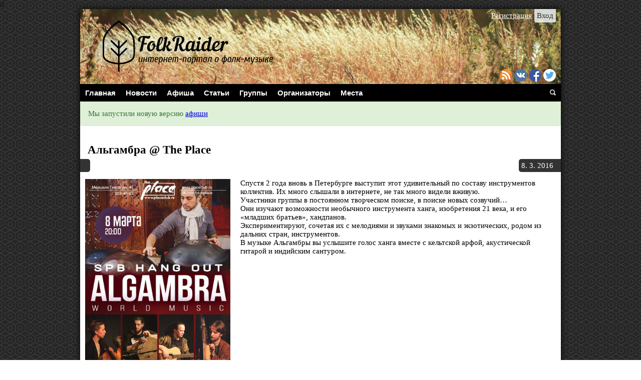

--- FILE ---
content_type: text/html; charset=UTF-8
request_url: https://folkraider.ru/events/%D0%B0%D0%BB%D1%8C%D0%B3%D0%B0%D0%BC%D0%B1%D1%80%D0%B0-the-place-08-03-16/
body_size: 8901
content:
<!DOCTYPE html>
<html xmlns:fb="//ogp.me/ns/fb#" 
      xmlns:og="//ogp.me/ns#"
	  lang="ru-RU" xmlns:fb="http://ogp.me/ns/fb#" xmlns:addthis="http://www.addthis.com/help/api-spec" >
<head><!--header.php-->
<meta http-equiv="Content-Type" content="text/html; charset=utf-8">
<meta name="viewport" content="width=device-width">
<title>
Фолк-портал Folk Raider | Альгамбра @ The Place</title>
<link rel="icon" type="image/ico" href="https://folkraider.ru/wp-content/themes/folkportal/img/favicon.ico" />
<link rel="profile" href="//gmpg.org/xfn/11" />
<link rel="stylesheet" type="text/css" media="all" href="https://folkraider.ru/wp-content/themes/folkportal/style.css" />
<link rel="pingback" href="https://folkraider.ru/xmlrpc.php" />
<link rel="stylesheet" type="text/css" media="all" href="https://folkraider.ru/wp-content/themes/folkportal/bootstrappart.css" />
//<script type="text/javascript" src="//adv-2-0.feed.cultserv.ru/js/loader.js"></script>
<script data-ad-client="ca-pub-7087312231068391" async src="https://pagead2.googlesyndication.com/pagead/js/adsbygoogle.js"></script>
 <link rel="alternate" type="application/rss+xml" title="Фолк-портал Folk Raider &raquo; Лента" href="https://folkraider.ru/feed/" />
<link rel="alternate" type="application/rss+xml" title="Фолк-портал Folk Raider &raquo; Лента комментариев" href="https://folkraider.ru/comments/feed/" />
<link rel="alternate" type="application/rss+xml" title="Фолк-портал Folk Raider &raquo; Лента комментариев к &laquo;Альгамбра @ The Place&raquo;" href="https://folkraider.ru/events/%d0%b0%d0%bb%d1%8c%d0%b3%d0%b0%d0%bc%d0%b1%d1%80%d0%b0-the-place-08-03-16/feed/" />
		<script type="text/javascript">
			window._wpemojiSettings = {"baseUrl":"https:\/\/s.w.org\/images\/core\/emoji\/72x72\/","ext":".png","source":{"concatemoji":"https:\/\/folkraider.ru\/wp-includes\/js\/wp-emoji-release.min.js?ver=4.5.3"}};
			!function(a,b,c){function d(a){var c,d,e,f=b.createElement("canvas"),g=f.getContext&&f.getContext("2d"),h=String.fromCharCode;if(!g||!g.fillText)return!1;switch(g.textBaseline="top",g.font="600 32px Arial",a){case"flag":return g.fillText(h(55356,56806,55356,56826),0,0),f.toDataURL().length>3e3;case"diversity":return g.fillText(h(55356,57221),0,0),c=g.getImageData(16,16,1,1).data,d=c[0]+","+c[1]+","+c[2]+","+c[3],g.fillText(h(55356,57221,55356,57343),0,0),c=g.getImageData(16,16,1,1).data,e=c[0]+","+c[1]+","+c[2]+","+c[3],d!==e;case"simple":return g.fillText(h(55357,56835),0,0),0!==g.getImageData(16,16,1,1).data[0];case"unicode8":return g.fillText(h(55356,57135),0,0),0!==g.getImageData(16,16,1,1).data[0]}return!1}function e(a){var c=b.createElement("script");c.src=a,c.type="text/javascript",b.getElementsByTagName("head")[0].appendChild(c)}var f,g,h,i;for(i=Array("simple","flag","unicode8","diversity"),c.supports={everything:!0,everythingExceptFlag:!0},h=0;h<i.length;h++)c.supports[i[h]]=d(i[h]),c.supports.everything=c.supports.everything&&c.supports[i[h]],"flag"!==i[h]&&(c.supports.everythingExceptFlag=c.supports.everythingExceptFlag&&c.supports[i[h]]);c.supports.everythingExceptFlag=c.supports.everythingExceptFlag&&!c.supports.flag,c.DOMReady=!1,c.readyCallback=function(){c.DOMReady=!0},c.supports.everything||(g=function(){c.readyCallback()},b.addEventListener?(b.addEventListener("DOMContentLoaded",g,!1),a.addEventListener("load",g,!1)):(a.attachEvent("onload",g),b.attachEvent("onreadystatechange",function(){"complete"===b.readyState&&c.readyCallback()})),f=c.source||{},f.concatemoji?e(f.concatemoji):f.wpemoji&&f.twemoji&&(e(f.twemoji),e(f.wpemoji)))}(window,document,window._wpemojiSettings);
		</script>
		<style type="text/css">
img.wp-smiley,
img.emoji {
	display: inline !important;
	border: none !important;
	box-shadow: none !important;
	height: 1em !important;
	width: 1em !important;
	margin: 0 .07em !important;
	vertical-align: -0.1em !important;
	background: none !important;
	padding: 0 !important;
}
</style>
<link rel='stylesheet' id='advpsStyleSheet-css'  href='https://folkraider.ru/wp-content/plugins/advanced-post-slider/advps-style.css?ver=4.5.3' type='text/css' media='all' />
<link rel='stylesheet' id='events-manager-css'  href='https://folkraider.ru/wp-content/plugins/events-manager/includes/css/events_manager.css?ver=5.6' type='text/css' media='all' />
<link rel='stylesheet' id='gllr_stylesheet-css'  href='https://folkraider.ru/wp-content/plugins/gallery-plugin/css/frontend_style.css?ver=4.5.3' type='text/css' media='all' />
<link rel='stylesheet' id='gllr_fancybox_stylesheet-css'  href='https://folkraider.ru/wp-content/plugins/gallery-plugin/fancybox/jquery.fancybox-1.3.4.css?ver=4.5.3' type='text/css' media='all' />
<link rel='stylesheet' id='gglcptch-css'  href='https://folkraider.ru/wp-content/plugins/google-captcha/css/gglcptch.css?ver=1.26' type='text/css' media='all' />
<link rel='stylesheet' id='udefault-css'  href='https://folkraider.ru/wp-content/plugins/ultimate-wp-query-search-filter/themes/default.css?ver=all' type='text/css' media='all' />
<link rel='stylesheet' id='wp-fullcalendar-css'  href='https://folkraider.ru/wp-content/plugins/wp-fullcalendar/includes/css/main.css?ver=1.0.2' type='text/css' media='all' />
<link rel='stylesheet' id='jquery-ui-css-css'  href='https://folkraider.ru/wp-content/plugins/wp-fullcalendar/includes/css/jquery-ui/black-tie/jquery-ui.min.css?ver=1.0.2' type='text/css' media='all' />
<link rel='stylesheet' id='jquery-ui-css-theme-css'  href='https://folkraider.ru/wp-content/plugins/wp-fullcalendar/includes/css/jquery-ui/black-tie/theme.css?ver=1.0.2' type='text/css' media='all' />
<script type='text/javascript' src='https://folkraider.ru/wp-includes/js/jquery/jquery.js?ver=1.12.4'></script>
<script type='text/javascript' src='https://folkraider.ru/wp-includes/js/jquery/jquery-migrate.min.js?ver=1.4.1'></script>
<script type='text/javascript' src='https://folkraider.ru/wp-content/plugins/advanced-advertising-system/js/carouFredSel-6.2.1/jquery.carouFredSel-6.2.1-packed.js?ver=4.5.3'></script>
<script type='text/javascript'>
/* <![CDATA[ */
var ajax = {"url":"https:\/\/folkraider.ru\/wp-admin\/admin-ajax.php"};
/* ]]> */
</script>
<script type='text/javascript' src='https://folkraider.ru/wp-content/plugins/advanced-advertising-system/js/frontend.js?ver=4.5.3'></script>
<script type='text/javascript' src='https://folkraider.ru/wp-content/plugins/advanced-post-slider/js/advps.frnt.script.js?ver=4.5.3'></script>
<script type='text/javascript' src='https://folkraider.ru/wp-content/plugins/advanced-post-slider/bxslider/jquery.bxslider.min.js?ver=4.5.3'></script>
<script type='text/javascript' src='https://folkraider.ru/wp-includes/js/jquery/ui/core.min.js?ver=1.11.4'></script>
<script type='text/javascript' src='https://folkraider.ru/wp-includes/js/jquery/ui/widget.min.js?ver=1.11.4'></script>
<script type='text/javascript' src='https://folkraider.ru/wp-includes/js/jquery/ui/position.min.js?ver=1.11.4'></script>
<script type='text/javascript' src='https://folkraider.ru/wp-includes/js/jquery/ui/mouse.min.js?ver=1.11.4'></script>
<script type='text/javascript' src='https://folkraider.ru/wp-includes/js/jquery/ui/sortable.min.js?ver=1.11.4'></script>
<script type='text/javascript' src='https://folkraider.ru/wp-includes/js/jquery/ui/datepicker.min.js?ver=1.11.4'></script>
<script type='text/javascript' src='https://folkraider.ru/wp-includes/js/jquery/ui/menu.min.js?ver=1.11.4'></script>
<script type='text/javascript' src='https://folkraider.ru/wp-includes/js/wp-a11y.min.js?ver=4.5.3'></script>
<script type='text/javascript'>
/* <![CDATA[ */
var uiAutocompleteL10n = {"noResults":"\u0420\u0435\u0437\u0443\u043b\u044c\u0442\u0430\u0442\u043e\u0432 \u043d\u0435 \u043d\u0430\u0439\u0434\u0435\u043d\u043e.","oneResult":"\u041d\u0430\u0439\u0434\u0435\u043d 1 \u0440\u0435\u0437\u0443\u043b\u044c\u0442\u0430\u0442. \u0414\u043b\u044f \u043f\u0435\u0440\u0435\u043c\u0435\u0449\u0435\u043d\u0438\u044f \u0438\u0441\u043f\u043e\u043b\u044c\u0437\u0443\u0439\u0442\u0435 \u043a\u043b\u0430\u0432\u0438\u0448\u0438 \u0432\u0432\u0435\u0440\u0445\/\u0432\u043d\u0438\u0437.","manyResults":"\u041d\u0430\u0439\u0434\u0435\u043d\u043e \u0440\u0435\u0437\u0443\u043b\u044c\u0442\u0430\u0442\u043e\u0432: %d. \u0414\u043b\u044f \u043f\u0435\u0440\u0435\u043c\u0435\u0449\u0435\u043d\u0438\u044f \u0438\u0441\u043f\u043e\u043b\u044c\u0437\u0443\u0439\u0442\u0435 \u043a\u043b\u0430\u0432\u0438\u0448\u0438 \u0432\u0432\u0435\u0440\u0445\/\u0432\u043d\u0438\u0437."};
/* ]]> */
</script>
<script type='text/javascript' src='https://folkraider.ru/wp-includes/js/jquery/ui/autocomplete.min.js?ver=1.11.4'></script>
<script type='text/javascript' src='https://folkraider.ru/wp-includes/js/jquery/ui/resizable.min.js?ver=1.11.4'></script>
<script type='text/javascript' src='https://folkraider.ru/wp-includes/js/jquery/ui/draggable.min.js?ver=1.11.4'></script>
<script type='text/javascript' src='https://folkraider.ru/wp-includes/js/jquery/ui/button.min.js?ver=1.11.4'></script>
<script type='text/javascript' src='https://folkraider.ru/wp-includes/js/jquery/ui/dialog.min.js?ver=1.11.4'></script>
<script type='text/javascript'>
/* <![CDATA[ */
var EM = {"ajaxurl":"https:\/\/folkraider.ru\/wp-admin\/admin-ajax.php","locationajaxurl":"https:\/\/folkraider.ru\/wp-admin\/admin-ajax.php?action=locations_search","firstDay":"1","locale":"ru","dateFormat":"dd.mm.yy","ui_css":"https:\/\/folkraider.ru\/wp-content\/plugins\/events-manager\/includes\/css\/jquery-ui.min.css","show24hours":"1","is_ssl":"1","txt_search":"\u041f\u043e\u0438\u0441\u043a","txt_searching":"\u0418\u0434\u0435\u0442 \u043f\u043e\u0438\u0441\u043a ...","txt_loading":"\u0417\u0430\u0433\u0440\u0443\u0437\u043a\u0430 ..."};
/* ]]> */
</script>
<script type='text/javascript' src='https://folkraider.ru/wp-content/plugins/events-manager/includes/js/events-manager.js?ver=5.6'></script>
<script type='text/javascript' src='https://folkraider.ru/wp-content/plugins/gallery-plugin/fancybox/jquery.mousewheel-3.0.4.pack.js?ver=4.5.3'></script>
<script type='text/javascript' src='https://folkraider.ru/wp-content/plugins/gallery-plugin/fancybox/jquery.fancybox-1.3.4.pack.js?ver=4.5.3'></script>
<script type='text/javascript' src='https://folkraider.ru/wp-content/plugins/gallery-plugin/js/frontend_script.js?ver=4.5.3'></script>
<script type='text/javascript' src='https://folkraider.ru/wp-includes/js/jquery/ui/selectmenu.min.js?ver=1.11.4'></script>
<script type='text/javascript'>
/* <![CDATA[ */
var WPFC = {"ajaxurl":"https:\/\/folkraider.ru\/wp-admin\/admin-ajax.php","firstDay":"1","wpfc_theme":"1","wpfc_limit":"5","wpfc_limit_txt":"\u0431\u043e\u043b\u044c\u0448\u0435","timeFormat":"H:mm","defaultView":"month","weekends":"true","header":{"right":"month,basicWeek,basicDay"},"wpfc_qtips":"1","wpfc_qtips_classes":"ui-tooltip-dark ui-tooltip-rounded ui-tooltip-shadow","wpfc_qtips_my":"top center","wpfc_qtips_at":"bottom center","wpfc_locale":{"closeText":"\u0413\u043e\u0442\u043e\u0432\u043e","prevText":"\u041f\u0440\u0435\u0434.","nextText":"\u0421\u043b\u0435\u0434.","currentText":"\u0421\u0435\u0433\u043e\u0434\u043d\u044f","monthNames":["\u042f\u043d\u0432\u0430\u0440\u044c","\u0424\u0435\u0432\u0440\u0430\u043b\u044c","\u041c\u0430\u0440\u0442","\u0410\u043f\u0440\u0435\u043b\u044c","\u041c\u0430\u0439","\u0418\u044e\u043d\u044c","\u0418\u044e\u043b\u044c","\u0410\u0432\u0433\u0443\u0441\u0442","\u0421\u0435\u043d\u0442\u044f\u0431\u0440\u044c","\u041e\u043a\u0442\u044f\u0431\u0440\u044c","\u041d\u043e\u044f\u0431\u0440\u044c","\u0414\u0435\u043a\u0430\u0431\u0440\u044c"],"monthNamesShort":["\u042f\u043d\u0432","\u0424\u0435\u0432","\u041c\u0430\u0440\u0442","\u0410\u043f\u0440","\u041c\u0430\u0439","\u0418\u044e\u043d\u044c","\u0418\u044e\u043b\u044c","\u0410\u0432\u0433","\u0421\u0435\u043d","\u041e\u043a\u0442","\u041d\u043e\u044f","\u0414\u0435\u043a"],"dayNames":["\u0412\u043e\u0441\u043a\u0440\u0435\u0441\u0435\u043d\u044c\u0435","\u041f\u043e\u043d\u0435\u0434\u0435\u043b\u044c\u043d\u0438\u043a","\u0412\u0442\u043e\u0440\u043d\u0438\u043a","\u0421\u0440\u0435\u0434\u0430","\u0427\u0435\u0442\u0432\u0435\u0440\u0433","\u041f\u044f\u0442\u043d\u0438\u0446\u0430","\u0421\u0443\u0431\u0431\u043e\u0442\u0430"],"dayNamesShort":["\u0412\u0441\u043a","\u041f\u043d","\u0412\u0442","\u0421\u0440","\u0427\u0442\u0432","\u041f\u0442\u043d","\u0421\u0431\u0442"],"dayNamesMin":["\u0412\u0441","\u041f\u043d","\u0412\u0442","\u0421\u0440","\u0427\u0442","\u041f\u0442","\u0421\u0431"],"weekHeader":"\u043d\u0435\u0434","dateFormat":"dd\/mm\/yy","firstDay":"1","isRTL":false,"showMonthAfterYear":false,"yearSuffix":"","buttonText":{"today":"\u0421\u0435\u0433\u043e\u0434\u043d\u044f","month":"\u041c\u0435\u0441\u044f\u0446","week":"\u041d\u0435\u0434\u0435\u043b\u044f","day":"\u0414\u0435\u043d\u044c"}}};
/* ]]> */
</script>
<script type='text/javascript' src='https://folkraider.ru/wp-content/plugins/wp-fullcalendar/includes/js/main.js?ver=1.0.2'></script>
<link rel='https://api.w.org/' href='https://folkraider.ru/wp-json/' />
<link rel="EditURI" type="application/rsd+xml" title="RSD" href="https://folkraider.ru/xmlrpc.php?rsd" />
<link rel="wlwmanifest" type="application/wlwmanifest+xml" href="https://folkraider.ru/wp-includes/wlwmanifest.xml" /> 
<link rel='prev' title='FolkBeat @ Алиби' href='https://folkraider.ru/events/folkbeat-%d0%b0%d0%bb%d0%b8%d0%b1%d0%b8-07-03-16/' />
<link rel='next' title='День Святого Патрика @ Opera Concert Club' href='https://folkraider.ru/events/%d0%b4%d0%b5%d0%bd%d1%8c-%d1%81%d0%b2%d1%8f%d1%82%d0%be%d0%b3%d0%be-%d0%bf%d0%b0%d1%82%d1%80%d0%b8%d0%ba%d0%b0-opera-concert-club-18-03-16/' />
<meta name="generator" content="WordPress 4.5.3" />
<link rel="canonical" href="https://folkraider.ru/events/%d0%b0%d0%bb%d1%8c%d0%b3%d0%b0%d0%bc%d0%b1%d1%80%d0%b0-the-place-08-03-16/" />
<link rel='shortlink' href='https://folkraider.ru/?p=6479' />
<link rel="alternate" type="application/json+oembed" href="https://folkraider.ru/wp-json/oembed/1.0/embed?url=https%3A%2F%2Ffolkraider.ru%2Fevents%2F%25d0%25b0%25d0%25bb%25d1%258c%25d0%25b3%25d0%25b0%25d0%25bc%25d0%25b1%25d1%2580%25d0%25b0-the-place-08-03-16%2F" />
<link rel="alternate" type="text/xml+oembed" href="https://folkraider.ru/wp-json/oembed/1.0/embed?url=https%3A%2F%2Ffolkraider.ru%2Fevents%2F%25d0%25b0%25d0%25bb%25d1%258c%25d0%25b3%25d0%25b0%25d0%25bc%25d0%25b1%25d1%2580%25d0%25b0-the-place-08-03-16%2F&#038;format=xml" />
			<style type="text/css">
				.gllr_image_row {
					clear: both;
				}
			</style>
				<!-- Start ios -->
		<script type="text/javascript">
			(function($){
				$(document).ready( function() {
					$( '#fancybox-overlay' ).css({
						'width' : $(document).width()
					});
				});
			})(jQuery);
		</script>
		<!-- End ios -->
	<style type="text/css" id="custom-background-css">
body.custom-background { background-image: url('https://folkraider.ru/wp-content/uploads/2015/07/bg_g.png'); background-repeat: repeat; background-position: top center; background-attachment: fixed; }
</style>
<link rel="icon" href="https://folkraider.ru/wp-content/uploads/2016/01/cropped-favicon-32x32.png" sizes="32x32" />
<link rel="icon" href="https://folkraider.ru/wp-content/uploads/2016/01/cropped-favicon-192x192.png" sizes="192x192" />
<link rel="apple-touch-icon-precomposed" href="https://folkraider.ru/wp-content/uploads/2016/01/cropped-favicon-180x180.png" />
<meta name="msapplication-TileImage" content="https://folkraider.ru/wp-content/uploads/2016/01/cropped-favicon-270x270.png" />
<!--Open Graph Facebook-->


<meta property="fb:admins" content="239286589533119" />

	<meta property="og:url" content="https://folkraider.ru/events/%d0%b0%d0%bb%d1%8c%d0%b3%d0%b0%d0%bc%d0%b1%d1%80%d0%b0-the-place-08-03-16/ "/>
	<meta property="og:title" content="Альгамбра @ The Place" />
	<meta property="og:description"
	content="Спустя 2 года вновь в Петербурге выступит этот удивительный по составу инструментов коллектив. Их много слышали в интернете, не так много видели вживую." />
	<meta property="og:type" content="article" />
	<meta property="og:image"
	content="https://folkraider.ru/wp-content/uploads/2016/02/algambra-the-place-08-03-16.jpg" />
</head>
<body class="single single-event postid-6479 custom-background gllr_FolkRaider.ru">
<div id="all">
		<div id="header">
			<a href="https://folkraider.ru"><img src="https://folkraider.ru/wp-content/uploads/2016/01/FR-head.png" height="150" width="960" alt="" /></a>
		</div>
	<div id="login">
		<div class="log"><a href="https://folkraider.ru/folk-login.php">Вход</a></div>
		<div class="reg"><a href="https://folkraider.ru/folk-login.php?action=register">Регистрация</a></div>
	</div>

<div id="social">
	<a href="https://folkraider.ru/rss" target="_blank" rel="nofollow"><img src="https://folkraider.ru/wp-content/themes/folkportal/img/social/rss.png"></a>
	<a href="https://vk.com/folkraider" target="_blank" rel="nofollow"><img src="https://folkraider.ru/wp-content/themes/folkportal/img/social/vk.png"></a>
	<a href="https://www.facebook.com/folkraider" target="_blank" rel="nofollow"><img src="https://folkraider.ru/wp-content/themes/folkportal/img/social/fb.png"></a>
	<a href="https://twitter.com/Folk_Raider" target="_blank" rel="nofollow"><img src="https://folkraider.ru/wp-content/themes/folkportal/img/social/twitter.png"></a>
	</div><div id="nav-menu" class="clearfix">
	<div class="menu-%d0%bc%d0%b5%d0%bd%d1%8e-container"><ul id="menu-%d0%bc%d0%b5%d0%bd%d1%8e" class="menu"><li id="menu-item-29" class="menu-item menu-item-type-custom menu-item-object-custom menu-item-29"><a href="/">Главная</a></li>
<li id="menu-item-36" class="menu-item menu-item-type-taxonomy menu-item-object-category menu-item-36"><a href="https://folkraider.ru/./news/">Новости</a></li>
<li id="menu-item-8233" class="menu-item menu-item-type-custom menu-item-object-custom menu-item-has-children menu-item-8233"><a href="//afisha.folkraider.ru/events">Афиша</a>
<ul class="sub-menu">
	<li id="menu-item-61" class="menu-item menu-item-type-custom menu-item-object-custom menu-item-61"><a href="/fests">Фестивали</a></li>
	<li id="menu-item-62" class="menu-item menu-item-type-taxonomy menu-item-object-category menu-item-62"><a href="https://folkraider.ru/./reports/">Отчёты</a></li>
	<li id="menu-item-431" class="menu-item menu-item-type-taxonomy menu-item-object-category menu-item-431"><a href="https://folkraider.ru/./gallery/">Галереи</a></li>
</ul>
</li>
<li id="menu-item-64" class="menu-item menu-item-type-taxonomy menu-item-object-category menu-item-64"><a href="https://folkraider.ru/./articles/">Статьи</a></li>
<li id="menu-item-868" class="menu-item menu-item-type-custom menu-item-object-custom menu-item-has-children menu-item-868"><a href="/groups/">Группы</a>
<ul class="sub-menu">
	<li id="menu-item-67" class="menu-item menu-item-type-taxonomy menu-item-object-category menu-item-67"><a href="https://folkraider.ru/./reviews/">Рецензии</a></li>
	<li id="menu-item-66" class="menu-item menu-item-type-taxonomy menu-item-object-category menu-item-66"><a href="https://folkraider.ru/./interviews/">Интервью</a></li>
</ul>
</li>
<li id="menu-item-68" class="menu-item menu-item-type-custom menu-item-object-custom menu-item-68"><a href="/organizers/">Организаторы</a></li>
<li id="menu-item-70" class="menu-item menu-item-type-custom menu-item-object-custom menu-item-70"><a href="/clubs/">Места</a></li>
</ul></div></div><div class="search_tabs">
	<input id="tab_search" type="radio" name="tab" />
	<input id="tab_search_close" type="radio" name="tab" checked="checked" />
	<label for="tab_search" id="tab_lsearch"><img src="https://folkraider.ru/wp-content/themes/folkportal/img/search-box.png"></label>
	<label for="tab_search_close" id="tab_lsearch_close"><img src="https://folkraider.ru/wp-content/themes/folkportal/img/close.png"></label>
	<div class="search_tabs_cont">
		<div id="tab_csearch"><center>
			<form role="search" method="get" id="searchform" class="searchform" action="https://folkraider.ru/">
				<div>
					<label class="screen-reader-text" for="s">Найти:</label>
					<input type="text" value="" name="s" id="s" />
					<input type="submit" id="searchsubmit" value="Поиск" />
				</div>
			</form>			<div id="search_links"><a href="https://folkraider.ru/коллаборация/search-groups/">поиск групп</a>
			<a href="https://folkraider.ru/коллаборация/search-organizers/">поиск организаторов</a>
			<a href="https://folkraider.ru/коллаборация/search-clubs">поиск клубов</a>
			<a href="https://folkraider.ru/коллаборация/search-fests">поиск фестивалей</a></div>
		</center></div>
	</div>
</div>
<div class="alert alert-success">Мы запустили новую версию <a href="//afisha.folkraider.ru/events">афиши</a></div>
<div id="content" class="clearfix"><!--single-event.php-->
<div id="post" class="clearfix">
	<div id="post-title" class="clearfix"><H2>Альгамбра @ The Place</H2></div>
	<div id="post-category" style="width: 88%; margin-bottom: 5px;">
		<span>
					</span>
	</div>
		<div id="post-date">
		<span>
			<a href="https://folkraider.ru/2016/03/08/">8.</a>
			<a href="https://folkraider.ru/2016/03/">3.</a>
			<a href="https://folkraider.ru/2016/">2016</a>
		</span>
	</div>
	<div id="post-content" class="clearfix">
	<div class="alignleft">
	<div id="eventthumb"><img src='https://folkraider.ru/wp-content/uploads/2016/02/algambra-the-place-08-03-16.jpg' alt='Альгамбра @ The Place'/></div>
	<div id="event-url">
							<a href="https://vk.com/algambrainplace" title="ссылка на встречу ВКонтакте" target="_blank" rel="nofollow"><img src="https://folkraider.ru/wp-content/themes/folkportal/img/social/vk.png"/></a>
				</div>
	</div>
	<div id="eventnotes"><p>Спустя 2 года вновь в Петербурге выступит этот удивительный по составу инструментов коллектив. Их много слышали в интернете, не так много видели вживую.</p>
<p>Участники группы в постоянном творческом поиске, в поиске новых созвучий&#8230;</p>
<p>Они изучают возможности необычного инструмента ханга, изобретения 21 века, и его «младших братьев», хандпанов.<br />
Экспериментируют, сочетая их с мелодиями и звуками знакомых и экзотических, родом из дальних стран, инструментов.</p>
<p>В музыке Альгамбры вы услышите голос ханга вместе с кельтской арфой, акустической гитарой и индийским сантуром. </p>
</div>
	<br clear="all">
	<div id="event-map" class="alignright">		<div class="em-location-map-container"  style='position:relative; background: #CDCDCD; width: 400px; height: 300px;'>
   			<div class='em-location-map' id='em-location-map-d7b5a' style="width: 100%; height: 100%;">
   				Загрузка карты ....   			</div>
		</div>
   		<div class='em-location-map-info' id='em-location-map-info-d7b5a' style="display:none; visibility:hidden;">
   			<div class="em-map-balloon" style="font-size:12px;">
   				<div class="em-map-balloon-content" ><strong>The Place</strong><br/>
ул. Маршала Говорова д. 47<br/>
Санкт-Петербург<br/></div>
   			</div>
   		</div>
		<div class='em-location-map-coords' id='em-location-map-coords-d7b5a' style="display:none; visibility:hidden;">
			<span class="lat">59.8993454</span>
			<span class="lng">30.289619300000027</span>
		</div>
		</div>
	<p><strong>Дата и время</strong><br/>08.03.2016<br /><i>20:00</i></p>
	<p><strong>Место проведения</strong><br/>
		<a href="https://folkraider.ru/clubs/the-place/" title="The Place">The Place</a><br>
		ул. Маршала Говорова д. 47<br>
		Россия, Санкт-Петербург	</p>
		<p><strong>Группа(ы):</strong> 					<a href="https://folkraider.ru/groups/%d0%b0%d0%bb%d1%8c%d0%b3%d0%b0%d0%bc%d0%b1%d1%80%d0%b0/">Альгамбра</a>			<br></p>
			<p><strong>Билеты:</strong>
		<p>от 400 руб.<br />
<a href="http://spb.ponominalu.ru/event/algambra?promote=folkraider" target="_blank" rel="nofollow"><img src="http://folkraider.ru/wp-content/uploads/2015/08/200x40_b_b.png" alt="ponominalu" width="201" height="42" class="alignnone size-full wp-image-1024" /></a><br />
или через наше приложение <a href="https://vk.com/app5225895_-30654682" target="_blank">Ponominalu.ru во ВКонтакте</a></p>
		</p>
		</div><br clear="all">
	<div id="post-tag">
		<span>
					</span>
	</div>
	<div id="author-description">
		<span>
			<a id="author-link" href="https://folkraider.ru/author/folkraider/" rel="author">
				FolkRaider			</a>
		</span>
	</div>
</div>
<HR>
<div class="post-nav clearfix">
	<div class="nav-previous alignleft">&laquo; <a href="https://folkraider.ru/events/folkbeat-%d0%b0%d0%bb%d0%b8%d0%b1%d0%b8-07-03-16/" rel="prev">FolkBeat @ Алиби</a></div>
	<div class="nav-next alignright"><a href="https://folkraider.ru/events/%d0%b4%d0%b5%d0%bd%d1%8c-%d1%81%d0%b2%d1%8f%d1%82%d0%be%d0%b3%d0%be-%d0%bf%d0%b0%d1%82%d1%80%d0%b8%d0%ba%d0%b0-opera-concert-club-18-03-16/" rel="next">День Святого Патрика @ Opera Concert Club</a> &raquo;</div>
</div>
<HR>
<div id="ad_post_sidebar" class="clearfix"><center>
	</center></div><HR>
<div id="fest-news"><h3>Возможно вас также заинтересует:</h3>
<!--similar-events.php-->
</div>
<HR>
</body>
<!--comments.php-->
<div id="comments" class="comments-area">
					<div id="respond" class="comment-respond">
			<h3 id="reply-title" class="comment-reply-title">Добавить комментарий <small><a rel="nofollow" id="cancel-comment-reply-link" href="/events/%D0%B0%D0%BB%D1%8C%D0%B3%D0%B0%D0%BC%D0%B1%D1%80%D0%B0-the-place-08-03-16/#respond" style="display:none;">Отменить ответ</a></small></h3><p class="must-log-in">Для отправки комментария вам необходимо <a href="https://folkraider.ru/folk-login.php?redirect_to=https%3A%2F%2Ffolkraider.ru%2Fevents%2F%25d0%25b0%25d0%25bb%25d1%258c%25d0%25b3%25d0%25b0%25d0%25bc%25d0%25b1%25d1%2580%25d0%25b0-the-place-08-03-16%2F">авторизоваться</a>.</p>		</div><!-- #respond -->
		</div><!-- .comments-area --></div>
<div id="footer" class="clearfix">
<div id="sidebar_footer_ad" class="clearfix">
	<div id="text-4" class="widget widget_text">			<div class="textwidget"><center><div class="goths_banner"></div></center></div>
		</div><div id="text-8" class="widget widget_text">			<div class="textwidget"><script async src="https://pagead2.googlesyndication.com/pagead/js/adsbygoogle.js?client=ca-pub-7087312231068391"
     crossorigin="anonymous"></script>
<!-- FR_C -->
<ins class="adsbygoogle"
     style="display:inline-block;width:728px;height:90px"
     data-ad-client="ca-pub-7087312231068391"
     data-ad-slot="3444697724"></ins>
<script>
     (adsbygoogle = window.adsbygoogle || []).push({});
</script></div>
		</div></div><script data-cfasync="false" type="text/javascript">
var addthis_config = {"data_track_clickback":true,"ui_language":"ru","ui_atversion":300,"ignore_server_config":true};
var addthis_share = {};
</script>
                <!-- AddThis Settings Begin -->
                <script data-cfasync="false" type="text/javascript">
                    var addthis_product = "wpp-5.3.3";
                    var wp_product_version = "wpp-5.3.3";
                    var wp_blog_version = "4.5.3";
                    var addthis_plugin_info = {"info_status":"enabled","cms_name":"WordPress","cms_version":"4.5.3","plugin_name":"Share Buttons by AddThis","plugin_version":"5.3.3","anonymous_profile_id":"wp-fc70a9009ab78bf6554ed822fa324ed8","plugin_mode":"WordPress","select_prefs":{"addthis_per_post_enabled":true,"addthis_above_enabled":false,"addthis_below_enabled":false,"addthis_sidebar_enabled":true,"addthis_mobile_toolbar_enabled":true,"addthis_above_showon_home":false,"addthis_above_showon_posts":false,"addthis_above_showon_pages":false,"addthis_above_showon_archives":false,"addthis_above_showon_categories":false,"addthis_above_showon_excerpts":false,"addthis_below_showon_home":false,"addthis_below_showon_posts":false,"addthis_below_showon_pages":false,"addthis_below_showon_archives":false,"addthis_below_showon_categories":false,"addthis_below_showon_excerpts":false,"addthis_sidebar_showon_home":true,"addthis_sidebar_showon_posts":true,"addthis_sidebar_showon_pages":true,"addthis_sidebar_showon_archives":true,"addthis_sidebar_showon_categories":true,"addthis_mobile_toolbar_showon_home":true,"addthis_mobile_toolbar_showon_posts":true,"addthis_mobile_toolbar_showon_pages":true,"addthis_mobile_toolbar_showon_archives":true,"addthis_mobile_toolbar_showon_categories":true,"sharing_enabled_on_post_via_metabox":true},"page_info":{"template":"posts","post_type":"event"}};
                    if (typeof(addthis_config) == "undefined") {
                        var addthis_config = {"data_track_clickback":true,"ui_language":"ru","ui_atversion":300,"ignore_server_config":true};
                    }
                    if (typeof(addthis_share) == "undefined") {
                        var addthis_share = {};
                    }
                    if (typeof(addthis_layers) == "undefined") {
                        var addthis_layers = {"share":{"theme":"light","position":"left","numPreferredServices":5,"mobile":false},"sharedock":{"counts":true,"position":"bottom","numPreferredServices":5}};
                    }
                </script>
                <script
                    data-cfasync="false"
                    type="text/javascript"
                    src="//s7.addthis.com/js/300/addthis_widget.js#pubid=ra-55b7951ecadb18f0 "
                    async="async"
                >
                </script>
                <script data-cfasync="false" type="text/javascript">
                    (function() {
                        var at_interval = setInterval(function () {
                            if(window.addthis) {
                                clearInterval(at_interval);
                                addthis.layers(addthis_layers);
                            }
                        },1000)
                    }());
                </script>
                <link rel='stylesheet' id='addthis_output-css'  href='https://folkraider.ru/wp-content/plugins/addthis/css/output.css?ver=4.5.3' type='text/css' media='all' />
<script type='text/javascript' src='https://folkraider.ru/wp-includes/js/comment-reply.min.js?ver=4.5.3'></script>
<script type='text/javascript'>
/* <![CDATA[ */
var ajax = {"url":"https:\/\/folkraider.ru\/wp-admin\/admin-ajax.php"};
/* ]]> */
</script>
<script type='text/javascript' src='https://folkraider.ru/wp-content/plugins/ultimate-wp-query-search-filter/classes/scripts/uwpqsfscript.js?ver=1.0'></script>
<script type='text/javascript' src='https://folkraider.ru/wp-includes/js/wp-embed.min.js?ver=4.5.3'></script>
<!--wp_footer--><div id="sidebar_bottom" class="clearfix">
	<div id="text-6" class="widget widget_text">			<div class="textwidget"><center><a href="/%D0%BE-%D1%81%D0%B0%D0%B9%D1%82%D0%B5/">О сайте</a><br><a href="/%D1%81%D0%BE%D1%82%D1%80%D1%83%D0%B4%D0%BD%D0%B8%D1%87%D0%B5%D1%81%D1%82%D0%B2%D0%BE/">Сотрудничество</a><br><a href="/submit/">Добавить информацию</a><br><a href="/friends/">Друзья</a>
</center></div>
		</div></div><script type="text/javascript">
<!--
var _acic={dataProvider:10};(function(){var e=document.createElement("script");e.type="text/javascript";e.async=true;e.src="https://www.acint.net/aci.js";var t=document.getElementsByTagName("script")[0];t.parentNode.insertBefore(e,t)})()
//-->
</script></div>
</body>
<div id="counters" class="alignright"><noindex>
<!-- Yandex.Metrika counter --> <script type="text/javascript" > (function(m,e,t,r,i,k,a){m[i]=m[i]||function(){(m[i].a=m[i].a||[]).push(arguments)}; m[i].l=1*new Date();k=e.createElement(t),a=e.getElementsByTagName(t)[0],k.async=1,k.src=r,a.parentNode.insertBefore(k,a)}) (window, document, "script", "https://mc.yandex.ru/metrika/tag.js", "ym"); ym(56616169, "init", { clickmap:true, trackLinks:true, accurateTrackBounce:true, webvisor:true, trackHash:true }); </script> <noscript><div><img src="https://mc.yandex.ru/watch/56616169" style="position:absolute; left:-9999px;" alt="" /></div></noscript> <!-- /Yandex.Metrika counter -->
</noindex></div>
<script>var goths_cm=1; var rand=Math.random();</script>
<script language=javascript src="//goths.ru/kissme/inmyass.js" type="text/javascript"></script>
</html>

--- FILE ---
content_type: text/html; charset=utf-8
request_url: https://www.google.com/recaptcha/api2/aframe
body_size: 249
content:
<!DOCTYPE HTML><html><head><meta http-equiv="content-type" content="text/html; charset=UTF-8"></head><body><script nonce="rDA_mDyP4HUwJVtUN8_vvQ">/** Anti-fraud and anti-abuse applications only. See google.com/recaptcha */ try{var clients={'sodar':'https://pagead2.googlesyndication.com/pagead/sodar?'};window.addEventListener("message",function(a){try{if(a.source===window.parent){var b=JSON.parse(a.data);var c=clients[b['id']];if(c){var d=document.createElement('img');d.src=c+b['params']+'&rc='+(localStorage.getItem("rc::a")?sessionStorage.getItem("rc::b"):"");window.document.body.appendChild(d);sessionStorage.setItem("rc::e",parseInt(sessionStorage.getItem("rc::e")||0)+1);localStorage.setItem("rc::h",'1769441556634');}}}catch(b){}});window.parent.postMessage("_grecaptcha_ready", "*");}catch(b){}</script></body></html>

--- FILE ---
content_type: application/x-javascript
request_url: https://folkraider.ru/wp-content/plugins/wp-fullcalendar/includes/js/main.js?ver=1.0.2
body_size: 85412
content:
/*!
 * FullCalendar v1.6.6
 * Docs & License: http://arshaw.com/fullcalendar/
 * (c) 2013 Adam Shaw
 */
(function(t,e){function n(e){t.extend(!0,Ce,e)}function r(n,r,c){function u(t){ae?p()&&(S(),M(t)):f()}function f(){oe=r.theme?"ui":"fc",n.addClass("fc"),r.isRTL?n.addClass("fc-rtl"):n.addClass("fc-ltr"),r.theme&&n.addClass("ui-widget"),ae=t("<div class='fc-content' style='position:relative'/>").prependTo(n),ne=new a(ee,r),re=ne.render(),re&&n.prepend(re),y(r.defaultView),r.handleWindowResize&&t(window).resize(x),m()||v()}function v(){setTimeout(function(){!ie.start&&m()&&C()},0)}function h(){ie&&(te("viewDestroy",ie,ie,ie.element),ie.triggerEventDestroy()),t(window).unbind("resize",x),ne.destroy(),ae.remove(),n.removeClass("fc fc-rtl ui-widget")}function p(){return n.is(":visible")}function m(){return t("body").is(":visible")}function y(t){ie&&t==ie.name||D(t)}function D(e){he++,ie&&(te("viewDestroy",ie,ie,ie.element),Y(),ie.triggerEventDestroy(),G(),ie.element.remove(),ne.deactivateButton(ie.name)),ne.activateButton(e),ie=new Se[e](t("<div class='fc-view fc-view-"+e+"' style='position:relative'/>").appendTo(ae),ee),C(),$(),he--}function C(t){(!ie.start||t||ie.start>ge||ge>=ie.end)&&p()&&M(t)}function M(t){he++,ie.start&&(te("viewDestroy",ie,ie,ie.element),Y(),N()),G(),ie.render(ge,t||0),T(),$(),(ie.afterRender||A)(),_(),P(),te("viewRender",ie,ie,ie.element),ie.trigger("viewDisplay",de),he--,z()}function E(){p()&&(Y(),N(),S(),T(),F())}function S(){le=r.contentHeight?r.contentHeight:r.height?r.height-(re?re.height():0)-R(ae):Math.round(ae.width()/Math.max(r.aspectRatio,.5))}function T(){le===e&&S(),he++,ie.setHeight(le),ie.setWidth(ae.width()),he--,se=n.outerWidth()}function x(){if(!he)if(ie.start){var t=++ve;setTimeout(function(){t==ve&&!he&&p()&&se!=(se=n.outerWidth())&&(he++,E(),ie.trigger("windowResize",de),he--)},200)}else v()}function k(){N(),W()}function H(t){N(),F(t)}function F(t){p()&&(ie.setEventData(pe),ie.renderEvents(pe,t),ie.trigger("eventAfterAllRender"))}function N(){ie.triggerEventDestroy(),ie.clearEvents(),ie.clearEventData()}function z(){!r.lazyFetching||ue(ie.visStart,ie.visEnd)?W():F()}function W(){fe(ie.visStart,ie.visEnd)}function O(t){pe=t,F()}function L(t){H(t)}function _(){ne.updateTitle(ie.title)}function P(){var t=new Date;t>=ie.start&&ie.end>t?ne.disableButton("today"):ne.enableButton("today")}function q(t,n,r){ie.select(t,n,r===e?!0:r)}function Y(){ie&&ie.unselect()}function B(){C(-1)}function j(){C(1)}function I(){i(ge,-1),C()}function X(){i(ge,1),C()}function J(){ge=new Date,C()}function V(t,e,n){t instanceof Date?ge=d(t):g(ge,t,e,n),C()}function U(t,n,r){t!==e&&i(ge,t),n!==e&&s(ge,n),r!==e&&l(ge,r),C()}function Z(){return d(ge)}function G(){ae.css({width:"100%",height:ae.height(),overflow:"hidden"})}function $(){ae.css({width:"",height:"",overflow:""})}function Q(){return ie}function K(t,n){return n===e?r[t]:(("height"==t||"contentHeight"==t||"aspectRatio"==t)&&(r[t]=n,E()),e)}function te(t,n){return r[t]?r[t].apply(n||de,Array.prototype.slice.call(arguments,2)):e}var ee=this;ee.options=r,ee.render=u,ee.destroy=h,ee.refetchEvents=k,ee.reportEvents=O,ee.reportEventChange=L,ee.rerenderEvents=H,ee.changeView=y,ee.select=q,ee.unselect=Y,ee.prev=B,ee.next=j,ee.prevYear=I,ee.nextYear=X,ee.today=J,ee.gotoDate=V,ee.incrementDate=U,ee.formatDate=function(t,e){return w(t,e,r)},ee.formatDates=function(t,e,n){return b(t,e,n,r)},ee.getDate=Z,ee.getView=Q,ee.option=K,ee.trigger=te,o.call(ee,r,c);var ne,re,ae,oe,ie,se,le,ce,ue=ee.isFetchNeeded,fe=ee.fetchEvents,de=n[0],ve=0,he=0,ge=new Date,pe=[];g(ge,r.year,r.month,r.date),r.droppable&&t(document).bind("dragstart",function(e,n){var a=e.target,o=t(a);if(!o.parents(".fc").length){var i=r.dropAccept;(t.isFunction(i)?i.call(a,o):o.is(i))&&(ce=a,ie.dragStart(ce,e,n))}}).bind("dragstop",function(t,e){ce&&(ie.dragStop(ce,t,e),ce=null)})}function a(n,r){function a(){v=r.theme?"ui":"fc";var n=r.header;return n?h=t("<table class='fc-header' style='width:100%'/>").append(t("<tr/>").append(i("left")).append(i("center")).append(i("right"))):e}function o(){h.remove()}function i(e){var a=t("<td class='fc-header-"+e+"'/>"),o=r.header[e];return o&&t.each(o.split(" "),function(e){e>0&&a.append("<span class='fc-header-space'/>");var o;t.each(this.split(","),function(e,i){if("title"==i)a.append("<span class='fc-header-title'><h2>&nbsp;</h2></span>"),o&&o.addClass(v+"-corner-right"),o=null;else{var s;if(n[i]?s=n[i]:Se[i]&&(s=function(){u.removeClass(v+"-state-hover"),n.changeView(i)}),s){var l=r.theme?P(r.buttonIcons,i):null,c=P(r.buttonText,i),u=t("<span class='fc-button fc-button-"+i+" "+v+"-state-default'>"+(l?"<span class='fc-icon-wrap'><span class='ui-icon ui-icon-"+l+"'/>"+"</span>":c)+"</span>").click(function(){u.hasClass(v+"-state-disabled")||s()}).mousedown(function(){u.not("."+v+"-state-active").not("."+v+"-state-disabled").addClass(v+"-state-down")}).mouseup(function(){u.removeClass(v+"-state-down")}).hover(function(){u.not("."+v+"-state-active").not("."+v+"-state-disabled").addClass(v+"-state-hover")},function(){u.removeClass(v+"-state-hover").removeClass(v+"-state-down")}).appendTo(a);Y(u),o||u.addClass(v+"-corner-left"),o=u}}}),o&&o.addClass(v+"-corner-right")}),a}function s(t){h.find("h2").html(t)}function l(t){h.find("span.fc-button-"+t).addClass(v+"-state-active")}function c(t){h.find("span.fc-button-"+t).removeClass(v+"-state-active")}function u(t){h.find("span.fc-button-"+t).addClass(v+"-state-disabled")}function f(t){h.find("span.fc-button-"+t).removeClass(v+"-state-disabled")}var d=this;d.render=a,d.destroy=o,d.updateTitle=s,d.activateButton=l,d.deactivateButton=c,d.disableButton=u,d.enableButton=f;var v,h=t([])}function o(n,r){function a(t,e){return!E||E>t||e>S}function o(t,e){E=t,S=e,W=[];var n=++R,r=F.length;N=r;for(var a=0;r>a;a++)i(F[a],n)}function i(e,r){s(e,function(a){if(r==R){if(a){n.eventDataTransform&&(a=t.map(a,n.eventDataTransform)),e.eventDataTransform&&(a=t.map(a,e.eventDataTransform));for(var o=0;a.length>o;o++)a[o].source=e,w(a[o]);W=W.concat(a)}N--,N||k(W)}})}function s(r,a){var o,i,l=Ee.sourceFetchers;for(o=0;l.length>o;o++){if(i=l[o](r,E,S,a),i===!0)return;if("object"==typeof i)return s(i,a),e}var c=r.events;if(c)t.isFunction(c)?(m(),c(d(E),d(S),function(t){a(t),y()})):t.isArray(c)?a(c):a();else{var u=r.url;if(u){var f,v=r.success,h=r.error,g=r.complete;f=t.isFunction(r.data)?r.data():r.data;var p=t.extend({},f||{}),w=X(r.startParam,n.startParam),b=X(r.endParam,n.endParam);w&&(p[w]=Math.round(+E/1e3)),b&&(p[b]=Math.round(+S/1e3)),m(),t.ajax(t.extend({},Te,r,{data:p,success:function(e){e=e||[];var n=I(v,this,arguments);t.isArray(n)&&(e=n),a(e)},error:function(){I(h,this,arguments),a()},complete:function(){I(g,this,arguments),y()}}))}else a()}}function l(t){t=c(t),t&&(N++,i(t,R))}function c(n){return t.isFunction(n)||t.isArray(n)?n={events:n}:"string"==typeof n&&(n={url:n}),"object"==typeof n?(b(n),F.push(n),n):e}function u(e){F=t.grep(F,function(t){return!D(t,e)}),W=t.grep(W,function(t){return!D(t.source,e)}),k(W)}function f(t){var e,n,r=W.length,a=x().defaultEventEnd,o=t.start-t._start,i=t.end?t.end-(t._end||a(t)):0;for(e=0;r>e;e++)n=W[e],n._id==t._id&&n!=t&&(n.start=new Date(+n.start+o),n.end=t.end?n.end?new Date(+n.end+i):new Date(+a(n)+i):null,n.title=t.title,n.url=t.url,n.allDay=t.allDay,n.className=t.className,n.editable=t.editable,n.color=t.color,n.backgroundColor=t.backgroundColor,n.borderColor=t.borderColor,n.textColor=t.textColor,w(n));w(t),k(W)}function v(t,e){w(t),t.source||(e&&(H.events.push(t),t.source=H),W.push(t)),k(W)}function h(e){if(e){if(!t.isFunction(e)){var n=e+"";e=function(t){return t._id==n}}W=t.grep(W,e,!0);for(var r=0;F.length>r;r++)t.isArray(F[r].events)&&(F[r].events=t.grep(F[r].events,e,!0))}else{W=[];for(var r=0;F.length>r;r++)t.isArray(F[r].events)&&(F[r].events=[])}k(W)}function g(e){return t.isFunction(e)?t.grep(W,e):e?(e+="",t.grep(W,function(t){return t._id==e})):W}function m(){z++||T("loading",null,!0,x())}function y(){--z||T("loading",null,!1,x())}function w(t){var r=t.source||{},a=X(r.ignoreTimezone,n.ignoreTimezone);t._id=t._id||(t.id===e?"_fc"+xe++:t.id+""),t.date&&(t.start||(t.start=t.date),delete t.date),t._start=d(t.start=p(t.start,a)),t.end=p(t.end,a),t.end&&t.end<=t.start&&(t.end=null),t._end=t.end?d(t.end):null,t.allDay===e&&(t.allDay=X(r.allDayDefault,n.allDayDefault)),t.className?"string"==typeof t.className&&(t.className=t.className.split(/\s+/)):t.className=[]}function b(t){t.className?"string"==typeof t.className&&(t.className=t.className.split(/\s+/)):t.className=[];for(var e=Ee.sourceNormalizers,n=0;e.length>n;n++)e[n](t)}function D(t,e){return t&&e&&C(t)==C(e)}function C(t){return("object"==typeof t?t.events||t.url:"")||t}var M=this;M.isFetchNeeded=a,M.fetchEvents=o,M.addEventSource=l,M.removeEventSource=u,M.updateEvent=f,M.renderEvent=v,M.removeEvents=h,M.clientEvents=g,M.normalizeEvent=w;for(var E,S,T=M.trigger,x=M.getView,k=M.reportEvents,H={events:[]},F=[H],R=0,N=0,z=0,W=[],A=0;r.length>A;A++)c(r[A])}function i(t,e,n){return t.setFullYear(t.getFullYear()+e),n||f(t),t}function s(t,e,n){if(+t){var r=t.getMonth()+e,a=d(t);for(a.setDate(1),a.setMonth(r),t.setMonth(r),n||f(t);t.getMonth()!=a.getMonth();)t.setDate(t.getDate()+(a>t?1:-1))}return t}function l(t,e,n){if(+t){var r=t.getDate()+e,a=d(t);a.setHours(9),a.setDate(r),t.setDate(r),n||f(t),c(t,a)}return t}function c(t,e){if(+t)for(;t.getDate()!=e.getDate();)t.setTime(+t+(e>t?1:-1)*Fe)}function u(t,e){return t.setMinutes(t.getMinutes()+e),t}function f(t){return t.setHours(0),t.setMinutes(0),t.setSeconds(0),t.setMilliseconds(0),t}function d(t,e){return e?f(new Date(+t)):new Date(+t)}function v(){var t,e=0;do t=new Date(1970,e++,1);while(t.getHours());return t}function h(t,e){return Math.round((d(t,!0)-d(e,!0))/He)}function g(t,n,r,a){n!==e&&n!=t.getFullYear()&&(t.setDate(1),t.setMonth(0),t.setFullYear(n)),r!==e&&r!=t.getMonth()&&(t.setDate(1),t.setMonth(r)),a!==e&&t.setDate(a)}function p(t,n){return"object"==typeof t?t:"number"==typeof t?new Date(1e3*t):"string"==typeof t?t.match(/^\d+(\.\d+)?$/)?new Date(1e3*parseFloat(t)):(n===e&&(n=!0),m(t,n)||(t?new Date(t):null)):null}function m(t,e){var n=t.match(/^([0-9]{4})(-([0-9]{2})(-([0-9]{2})([T ]([0-9]{2}):([0-9]{2})(:([0-9]{2})(\.([0-9]+))?)?(Z|(([-+])([0-9]{2})(:?([0-9]{2}))?))?)?)?)?$/);if(!n)return null;var r=new Date(n[1],0,1);if(e||!n[13]){var a=new Date(n[1],0,1,9,0);n[3]&&(r.setMonth(n[3]-1),a.setMonth(n[3]-1)),n[5]&&(r.setDate(n[5]),a.setDate(n[5])),c(r,a),n[7]&&r.setHours(n[7]),n[8]&&r.setMinutes(n[8]),n[10]&&r.setSeconds(n[10]),n[12]&&r.setMilliseconds(1e3*Number("0."+n[12])),c(r,a)}else if(r.setUTCFullYear(n[1],n[3]?n[3]-1:0,n[5]||1),r.setUTCHours(n[7]||0,n[8]||0,n[10]||0,n[12]?1e3*Number("0."+n[12]):0),n[14]){var o=60*Number(n[16])+(n[18]?Number(n[18]):0);o*="-"==n[15]?1:-1,r=new Date(+r+1e3*60*o)}return r}function y(t){if("number"==typeof t)return 60*t;if("object"==typeof t)return 60*t.getHours()+t.getMinutes();var e=t.match(/(\d+)(?::(\d+))?\s*(\w+)?/);if(e){var n=parseInt(e[1],10);return e[3]&&(n%=12,"p"==e[3].toLowerCase().charAt(0)&&(n+=12)),60*n+(e[2]?parseInt(e[2],10):0)}}function w(t,e,n){return b(t,null,e,n)}function b(t,e,n,r){r=r||Ce;var a,o,i,s,l=t,c=e,u=n.length,f="";for(a=0;u>a;a++)if(o=n.charAt(a),"'"==o){for(i=a+1;u>i;i++)if("'"==n.charAt(i)){l&&(f+=i==a+1?"'":n.substring(a+1,i),a=i);break}}else if("("==o){for(i=a+1;u>i;i++)if(")"==n.charAt(i)){var d=w(l,n.substring(a+1,i),r);parseInt(d.replace(/\D/,""),10)&&(f+=d),a=i;break}}else if("["==o){for(i=a+1;u>i;i++)if("]"==n.charAt(i)){var v=n.substring(a+1,i),d=w(l,v,r);d!=w(c,v,r)&&(f+=d),a=i;break}}else if("{"==o)l=e,c=t;else if("}"==o)l=t,c=e;else{for(i=u;i>a;i--)if(s=Ne[n.substring(a,i)]){l&&(f+=s(l,r)),a=i-1;break}i==a&&l&&(f+=o)}return f}function D(t){var e,n=new Date(t.getTime());return n.setDate(n.getDate()+4-(n.getDay()||7)),e=n.getTime(),n.setMonth(0),n.setDate(1),Math.floor(Math.round((e-n)/864e5)/7)+1}function C(t){return t.end?M(t.end,t.allDay):l(d(t.start),1)}function M(t,e){return t=d(t),e||t.getHours()||t.getMinutes()?l(t,1):f(t)}function E(n,r,a){n.unbind("mouseover").mouseover(function(n){for(var o,i,s,l=n.target;l!=this;)o=l,l=l.parentNode;(i=o._fci)!==e&&(o._fci=e,s=r[i],a(s.event,s.element,s),t(n.target).trigger(n)),n.stopPropagation()})}function S(e,n,r){for(var a,o=0;e.length>o;o++)a=t(e[o]),a.width(Math.max(0,n-x(a,r)))}function T(e,n,r){for(var a,o=0;e.length>o;o++)a=t(e[o]),a.height(Math.max(0,n-R(a,r)))}function x(t,e){return k(t)+F(t)+(e?H(t):0)}function k(e){return(parseFloat(t.css(e[0],"paddingLeft",!0))||0)+(parseFloat(t.css(e[0],"paddingRight",!0))||0)}function H(e){return(parseFloat(t.css(e[0],"marginLeft",!0))||0)+(parseFloat(t.css(e[0],"marginRight",!0))||0)}function F(e){return(parseFloat(t.css(e[0],"borderLeftWidth",!0))||0)+(parseFloat(t.css(e[0],"borderRightWidth",!0))||0)}function R(t,e){return N(t)+W(t)+(e?z(t):0)}function N(e){return(parseFloat(t.css(e[0],"paddingTop",!0))||0)+(parseFloat(t.css(e[0],"paddingBottom",!0))||0)}function z(e){return(parseFloat(t.css(e[0],"marginTop",!0))||0)+(parseFloat(t.css(e[0],"marginBottom",!0))||0)}function W(e){return(parseFloat(t.css(e[0],"borderTopWidth",!0))||0)+(parseFloat(t.css(e[0],"borderBottomWidth",!0))||0)}function A(){}function O(t,e){return t-e}function L(t){return Math.max.apply(Math,t)}function _(t){return(10>t?"0":"")+t}function P(t,n){if(t[n]!==e)return t[n];for(var r,a=n.split(/(?=[A-Z])/),o=a.length-1;o>=0;o--)if(r=t[a[o].toLowerCase()],r!==e)return r;return t[""]}function q(t){return t.replace(/&/g,"&amp;").replace(/</g,"&lt;").replace(/>/g,"&gt;").replace(/'/g,"&#039;").replace(/"/g,"&quot;").replace(/\n/g,"<br />")}function Y(t){t.attr("unselectable","on").css("MozUserSelect","none").bind("selectstart.ui",function(){return!1})}function B(t){t.children().removeClass("fc-first fc-last").filter(":first-child").addClass("fc-first").end().filter(":last-child").addClass("fc-last")}function j(t,e){var n=t.source||{},r=t.color,a=n.color,o=e("eventColor"),i=t.backgroundColor||r||n.backgroundColor||a||e("eventBackgroundColor")||o,s=t.borderColor||r||n.borderColor||a||e("eventBorderColor")||o,l=t.textColor||n.textColor||e("eventTextColor"),c=[];return i&&c.push("background-color:"+i),s&&c.push("border-color:"+s),l&&c.push("color:"+l),c.join(";")}function I(e,n,r){if(t.isFunction(e)&&(e=[e]),e){var a,o;for(a=0;e.length>a;a++)o=e[a].apply(n,r)||o;return o}}function X(){for(var t=0;arguments.length>t;t++)if(arguments[t]!==e)return arguments[t]}function J(t,e){function n(t,e){e&&(s(t,e),t.setDate(1));var n=a("firstDay"),f=d(t,!0);f.setDate(1);var v=s(d(f),1),g=d(f);l(g,-((g.getDay()-n+7)%7)),i(g);var p=d(v);l(p,(7-p.getDay()+n)%7),i(p,-1,!0);var m=c(),y=Math.round(h(p,g)/7);"fixed"==a("weekMode")&&(l(p,7*(6-y)),y=6),r.title=u(f,a("titleFormat")),r.start=f,r.end=v,r.visStart=g,r.visEnd=p,o(y,m,!0)}var r=this;r.render=n,Z.call(r,t,e,"month");var a=r.opt,o=r.renderBasic,i=r.skipHiddenDays,c=r.getCellsPerWeek,u=e.formatDate}function V(t,e){function n(t,e){e&&l(t,7*e);var n=l(d(t),-((t.getDay()-a("firstDay")+7)%7)),u=l(d(n),7),f=d(n);i(f);var v=d(u);i(v,-1,!0);var h=s();r.start=n,r.end=u,r.visStart=f,r.visEnd=v,r.title=c(f,l(d(v),-1),a("titleFormat")),o(1,h,!1)}var r=this;r.render=n,Z.call(r,t,e,"basicWeek");var a=r.opt,o=r.renderBasic,i=r.skipHiddenDays,s=r.getCellsPerWeek,c=e.formatDates}function U(t,e){function n(t,e){e&&l(t,e),i(t,0>e?-1:1);var n=d(t,!0),c=l(d(n),1);r.title=s(t,a("titleFormat")),r.start=r.visStart=n,r.end=r.visEnd=c,o(1,1,!1)}var r=this;r.render=n,Z.call(r,t,e,"basicDay");var a=r.opt,o=r.renderBasic,i=r.skipHiddenDays,s=e.formatDate}function Z(e,n,r){function a(t,e,n){ee=t,ne=e,re=n,o(),j||i(),s()}function o(){le=he("theme")?"ui":"fc",ce=he("columnFormat"),ue=he("weekNumbers"),de=he("weekNumberTitle"),ve="iso"!=he("weekNumberCalculation")?"w":"W"}function i(){Z=t("<div class='fc-event-container' style='position:absolute;z-index:8;top:0;left:0'/>").appendTo(e)}function s(){var n=c();L&&L.remove(),L=t(n).appendTo(e),_=L.find("thead"),P=_.find(".fc-day-header"),j=L.find("tbody"),I=j.find("tr"),X=j.find(".fc-day"),J=I.find("td:first-child"),V=I.eq(0).find(".fc-day > div"),U=I.eq(0).find(".fc-day-content > div"),B(_.add(_.find("tr"))),B(I),I.eq(0).addClass("fc-first"),I.filter(":last").addClass("fc-last"),X.each(function(e,n){var r=Ee(Math.floor(e/ne),e%ne);ge("dayRender",O,r,t(n))}),y(X)}function c(){var t="<table class='fc-border-separate' style='width:100%' cellspacing='0'>"+u()+v()+"</table>";return t}function u(){var t,e,n=le+"-widget-header",r="";for(r+="<thead><tr>",ue&&(r+="<th class='fc-week-number "+n+"'>"+q(de)+"</th>"),t=0;ne>t;t++)e=Ee(0,t),r+="<th class='fc-day-header fc-"+ke[e.getDay()]+" "+n+"'>"+q(xe(e,ce))+"</th>";return r+="</tr></thead>"}function v(){var t,e,n,r=le+"-widget-content",a="";for(a+="<tbody>",t=0;ee>t;t++){for(a+="<tr class='fc-week'>",ue&&(n=Ee(t,0),a+="<td class='fc-week-number "+r+"'>"+"<div>"+q(xe(n,ve))+"</div>"+"</td>"),e=0;ne>e;e++)n=Ee(t,e),a+=h(n);a+="</tr>"}return a+="</tbody>"}function h(t){var e=le+"-widget-content",n=O.start.getMonth(),r=f(new Date),a="",o=["fc-day","fc-"+ke[t.getDay()],e];return t.getMonth()!=n&&o.push("fc-other-month"),+t==+r?o.push("fc-today",le+"-state-highlight"):r>t?o.push("fc-past"):o.push("fc-future"),a+="<td class='"+o.join(" ")+"'"+" data-date='"+xe(t,"yyyy-MM-dd")+"'"+">"+"<div>",re&&(a+="<div class='fc-day-number'>"+t.getDate()+"</div>"),a+="<div class='fc-day-content'><div style='position:relative'>&nbsp;</div></div></div></td>"}function g(e){Q=e;var n,r,a,o=Q-_.height();"variable"==he("weekMode")?n=r=Math.floor(o/(1==ee?2:6)):(n=Math.floor(o/ee),r=o-n*(ee-1)),J.each(function(e,o){ee>e&&(a=t(o),a.find("> div").css("min-height",(e==ee-1?r:n)-R(a)))})}function p(t){$=t,ie.clear(),se.clear(),te=0,ue&&(te=_.find("th.fc-week-number").outerWidth()),K=Math.floor(($-te)/ne),S(P.slice(0,-1),K)}function y(t){t.click(w).mousedown(Me)}function w(e){if(!he("selectable")){var n=m(t(this).data("date"));ge("dayClick",this,n,!0,e)}}function b(t,e,n){n&&ae.build();for(var r=Te(t,e),a=0;r.length>a;a++){var o=r[a];y(D(o.row,o.leftCol,o.row,o.rightCol))}}function D(t,n,r,a){var o=ae.rect(t,n,r,a,e);return be(o,e)}function C(t){return d(t)}function M(t,e){b(t,l(d(e),1),!0)}function E(){Ce()}function T(t,e,n){var r=Se(t),a=X[r.row*ne+r.col];ge("dayClick",a,t,e,n)}function x(t,e){oe.start(function(t){Ce(),t&&D(t.row,t.col,t.row,t.col)},e)}function k(t,e,n){var r=oe.stop();if(Ce(),r){var a=Ee(r);ge("drop",t,a,!0,e,n)}}function H(t){return d(t.start)}function F(t){return ie.left(t)}function N(t){return ie.right(t)}function z(t){return se.left(t)}function W(t){return se.right(t)}function A(t){return I.eq(t)}var O=this;O.renderBasic=a,O.setHeight=g,O.setWidth=p,O.renderDayOverlay=b,O.defaultSelectionEnd=C,O.renderSelection=M,O.clearSelection=E,O.reportDayClick=T,O.dragStart=x,O.dragStop=k,O.defaultEventEnd=H,O.getHoverListener=function(){return oe},O.colLeft=F,O.colRight=N,O.colContentLeft=z,O.colContentRight=W,O.getIsCellAllDay=function(){return!0},O.allDayRow=A,O.getRowCnt=function(){return ee},O.getColCnt=function(){return ne},O.getColWidth=function(){return K},O.getDaySegmentContainer=function(){return Z},fe.call(O,e,n,r),me.call(O),pe.call(O),G.call(O);var L,_,P,j,I,X,J,V,U,Z,$,Q,K,te,ee,ne,re,ae,oe,ie,se,le,ce,ue,de,ve,he=O.opt,ge=O.trigger,be=O.renderOverlay,Ce=O.clearOverlays,Me=O.daySelectionMousedown,Ee=O.cellToDate,Se=O.dateToCell,Te=O.rangeToSegments,xe=n.formatDate;Y(e.addClass("fc-grid")),ae=new ye(function(e,n){var r,a,o;P.each(function(e,i){r=t(i),a=r.offset().left,e&&(o[1]=a),o=[a],n[e]=o}),o[1]=a+r.outerWidth(),I.each(function(n,i){ee>n&&(r=t(i),a=r.offset().top,n&&(o[1]=a),o=[a],e[n]=o)}),o[1]=a+r.outerHeight()}),oe=new we(ae),ie=new De(function(t){return V.eq(t)}),se=new De(function(t){return U.eq(t)})}function G(){function t(t,e){n.renderDayEvents(t,e)}function e(){n.getDaySegmentContainer().empty()}var n=this;n.renderEvents=t,n.clearEvents=e,de.call(n)}function $(t,e){function n(t,e){e&&l(t,7*e);var n=l(d(t),-((t.getDay()-a("firstDay")+7)%7)),u=l(d(n),7),f=d(n);i(f);var v=d(u);i(v,-1,!0);var h=s();r.title=c(f,l(d(v),-1),a("titleFormat")),r.start=n,r.end=u,r.visStart=f,r.visEnd=v,o(h)}var r=this;r.render=n,K.call(r,t,e,"agendaWeek");var a=r.opt,o=r.renderAgenda,i=r.skipHiddenDays,s=r.getCellsPerWeek,c=e.formatDates}function Q(t,e){function n(t,e){e&&l(t,e),i(t,0>e?-1:1);var n=d(t,!0),c=l(d(n),1);r.title=s(t,a("titleFormat")),r.start=r.visStart=n,r.end=r.visEnd=c,o(1)}var r=this;r.render=n,K.call(r,t,e,"agendaDay");var a=r.opt,o=r.renderAgenda,i=r.skipHiddenDays,s=e.formatDate}function K(n,r,a){function o(t){We=t,i(),K?c():s()}function i(){qe=Ue("theme")?"ui":"fc",Ye=Ue("isRTL"),Be=y(Ue("minTime")),je=y(Ue("maxTime")),Ie=Ue("columnFormat"),Xe=Ue("weekNumbers"),Je=Ue("weekNumberTitle"),Ve="iso"!=Ue("weekNumberCalculation")?"w":"W",Re=Ue("snapMinutes")||Ue("slotMinutes")}function s(){var e,r,a,o,i,s=qe+"-widget-header",l=qe+"-widget-content",f=0==Ue("slotMinutes")%15;for(c(),ce=t("<div style='position:absolute;z-index:2;left:0;width:100%'/>").appendTo(n),Ue("allDaySlot")?(ue=t("<div class='fc-event-container' style='position:absolute;z-index:8;top:0;left:0'/>").appendTo(ce),e="<table style='width:100%' class='fc-agenda-allday' cellspacing='0'><tr><th class='"+s+" fc-agenda-axis'>"+Ue("allDayText")+"</th>"+"<td>"+"<div class='fc-day-content'><div style='position:relative'/></div>"+"</td>"+"<th class='"+s+" fc-agenda-gutter'>&nbsp;</th>"+"</tr>"+"</table>",de=t(e).appendTo(ce),ve=de.find("tr"),C(ve.find("td")),ce.append("<div class='fc-agenda-divider "+s+"'>"+"<div class='fc-agenda-divider-inner'/>"+"</div>")):ue=t([]),he=t("<div style='position:absolute;width:100%;overflow-x:hidden;overflow-y:auto'/>").appendTo(ce),ge=t("<div style='position:relative;width:100%;overflow:hidden'/>").appendTo(he),be=t("<div class='fc-event-container' style='position:absolute;z-index:8;top:0;left:0'/>").appendTo(ge),e="<table class='fc-agenda-slots' style='width:100%' cellspacing='0'><tbody>",r=v(),o=u(d(r),je),u(r,Be),Ae=0,a=0;o>r;a++)i=r.getMinutes(),e+="<tr class='fc-slot"+a+" "+(i?"fc-minor":"")+"'>"+"<th class='fc-agenda-axis "+s+"'>"+(f&&i?"&nbsp;":on(r,Ue("axisFormat")))+"</th>"+"<td class='"+l+"'>"+"<div style='position:relative'>&nbsp;</div>"+"</td>"+"</tr>",u(r,Ue("slotMinutes")),Ae++;e+="</tbody></table>",Ce=t(e).appendTo(ge),M(Ce.find("td"))}function c(){var e=h();K&&K.remove(),K=t(e).appendTo(n),ee=K.find("thead"),ne=ee.find("th").slice(1,-1),re=K.find("tbody"),ae=re.find("td").slice(0,-1),oe=ae.find("> div"),ie=ae.find(".fc-day-content > div"),se=ae.eq(0),le=oe.eq(0),B(ee.add(ee.find("tr"))),B(re.add(re.find("tr")))}function h(){var t="<table style='width:100%' class='fc-agenda-days fc-border-separate' cellspacing='0'>"+g()+p()+"</table>";return t}function g(){var t,e,n,r=qe+"-widget-header",a="";for(a+="<thead><tr>",Xe?(t=nn(0,0),e=on(t,Ve),Ye?e+=Je:e=Je+e,a+="<th class='fc-agenda-axis fc-week-number "+r+"'>"+q(e)+"</th>"):a+="<th class='fc-agenda-axis "+r+"'>&nbsp;</th>",n=0;We>n;n++)t=nn(0,n),a+="<th class='fc-"+ke[t.getDay()]+" fc-col"+n+" "+r+"'>"+q(on(t,Ie))+"</th>";return a+="<th class='fc-agenda-gutter "+r+"'>&nbsp;</th>"+"</tr>"+"</thead>"}function p(){var t,e,n,r,a,o=qe+"-widget-header",i=qe+"-widget-content",s=f(new Date),l="";for(l+="<tbody><tr><th class='fc-agenda-axis "+o+"'>&nbsp;</th>",n="",e=0;We>e;e++)t=nn(0,e),a=["fc-col"+e,"fc-"+ke[t.getDay()],i],+t==+s?a.push(qe+"-state-highlight","fc-today"):s>t?a.push("fc-past"):a.push("fc-future"),r="<td class='"+a.join(" ")+"'>"+"<div>"+"<div class='fc-day-content'>"+"<div style='position:relative'>&nbsp;</div>"+"</div>"+"</div>"+"</td>",n+=r;return l+=n,l+="<td class='fc-agenda-gutter "+i+"'>&nbsp;</td>"+"</tr>"+"</tbody>"}function m(t){t===e&&(t=Se),Se=t,sn={};var n=re.position().top,r=he.position().top,a=Math.min(t-n,Ce.height()+r+1);le.height(a-R(se)),ce.css("top",n),he.height(a-r-1),Fe=Ce.find("tr:first").height()+1,Ne=Ue("slotMinutes")/Re,ze=Fe/Ne}function w(e){Ee=e,_e.clear(),Pe.clear();var n=ee.find("th:first");de&&(n=n.add(de.find("th:first"))),n=n.add(Ce.find("th:first")),Te=0,S(n.width("").each(function(e,n){Te=Math.max(Te,t(n).outerWidth())}),Te);var r=K.find(".fc-agenda-gutter");de&&(r=r.add(de.find("th.fc-agenda-gutter")));var a=he[0].clientWidth;He=he.width()-a,He?(S(r,He),r.show().prev().removeClass("fc-last")):r.hide().prev().addClass("fc-last"),xe=Math.floor((a-Te)/We),S(ne.slice(0,-1),xe)}function b(){function t(){he.scrollTop(r)}var e=v(),n=d(e);n.setHours(Ue("firstHour"));var r=_(e,n)+1;t(),setTimeout(t,0)}function D(){b()}function C(t){t.click(E).mousedown(tn)}function M(t){t.click(E).mousedown(U)}function E(t){if(!Ue("selectable")){var e=Math.min(We-1,Math.floor((t.pageX-K.offset().left-Te)/xe)),n=nn(0,e),r=this.parentNode.className.match(/fc-slot(\d+)/);if(r){var a=parseInt(r[1])*Ue("slotMinutes"),o=Math.floor(a/60);n.setHours(o),n.setMinutes(a%60+Be),Ze("dayClick",ae[e],n,!1,t)}else Ze("dayClick",ae[e],n,!0,t)}}function x(t,e,n){n&&Oe.build();for(var r=an(t,e),a=0;r.length>a;a++){var o=r[a];C(k(o.row,o.leftCol,o.row,o.rightCol))}}function k(t,e,n,r){var a=Oe.rect(t,e,n,r,ce);return Ge(a,ce)}function H(t,e){for(var n=0;We>n;n++){var r=nn(0,n),a=l(d(r),1),o=new Date(Math.max(r,t)),i=new Date(Math.min(a,e));if(i>o){var s=Oe.rect(0,n,0,n,ge),c=_(r,o),u=_(r,i);s.top=c,s.height=u-c,M(Ge(s,ge))}}}function F(t){return _e.left(t)}function N(t){return Pe.left(t)}function z(t){return _e.right(t)}function W(t){return Pe.right(t)}function A(t){return Ue("allDaySlot")&&!t.row}function L(t){var e=nn(0,t.col),n=t.row;return Ue("allDaySlot")&&n--,n>=0&&u(e,Be+n*Re),e}function _(t,n){if(t=d(t,!0),u(d(t),Be)>n)return 0;if(n>=u(d(t),je))return Ce.height();var r=Ue("slotMinutes"),a=60*n.getHours()+n.getMinutes()-Be,o=Math.floor(a/r),i=sn[o];return i===e&&(i=sn[o]=Ce.find("tr").eq(o).find("td div")[0].offsetTop),Math.max(0,Math.round(i-1+Fe*(a%r/r)))}function P(){return ve}function j(t){var e=d(t.start);return t.allDay?e:u(e,Ue("defaultEventMinutes"))}function I(t,e){return e?d(t):u(d(t),Ue("slotMinutes"))}function X(t,e,n){n?Ue("allDaySlot")&&x(t,l(d(e),1),!0):J(t,e)}function J(e,n){var r=Ue("selectHelper");if(Oe.build(),r){var a=rn(e).col;if(a>=0&&We>a){var o=Oe.rect(0,a,0,a,ge),i=_(e,e),s=_(e,n);if(s>i){if(o.top=i,o.height=s-i,o.left+=2,o.width-=5,t.isFunction(r)){var l=r(e,n);l&&(o.position="absolute",Me=t(l).css(o).appendTo(ge))}else o.isStart=!0,o.isEnd=!0,Me=t(en({title:"",start:e,end:n,className:["fc-select-helper"],editable:!1},o)),Me.css("opacity",Ue("dragOpacity"));Me&&(M(Me),ge.append(Me),S(Me,o.width,!0),T(Me,o.height,!0))}}}else H(e,n)}function V(){$e(),Me&&(Me.remove(),Me=null)}function U(e){if(1==e.which&&Ue("selectable")){Ke(e);var n;Le.start(function(t,e){if(V(),t&&t.col==e.col&&!A(t)){var r=L(e),a=L(t);n=[r,u(d(r),Re),a,u(d(a),Re)].sort(O),J(n[0],n[3])}else n=null},e),t(document).one("mouseup",function(t){Le.stop(),n&&(+n[0]==+n[1]&&Z(n[0],!1,t),Qe(n[0],n[3],!1,t))})}}function Z(t,e,n){Ze("dayClick",ae[rn(t).col],t,e,n)}function G(t,e){Le.start(function(t){if($e(),t)if(A(t))k(t.row,t.col,t.row,t.col);else{var e=L(t),n=u(d(e),Ue("defaultEventMinutes"));H(e,n)}},e)}function $(t,e,n){var r=Le.stop();$e(),r&&Ze("drop",t,L(r),A(r),e,n)}var Q=this;Q.renderAgenda=o,Q.setWidth=w,Q.setHeight=m,Q.afterRender=D,Q.defaultEventEnd=j,Q.timePosition=_,Q.getIsCellAllDay=A,Q.allDayRow=P,Q.getCoordinateGrid=function(){return Oe},Q.getHoverListener=function(){return Le},Q.colLeft=F,Q.colRight=z,Q.colContentLeft=N,Q.colContentRight=W,Q.getDaySegmentContainer=function(){return ue},Q.getSlotSegmentContainer=function(){return be},Q.getMinMinute=function(){return Be},Q.getMaxMinute=function(){return je},Q.getSlotContainer=function(){return ge},Q.getRowCnt=function(){return 1},Q.getColCnt=function(){return We},Q.getColWidth=function(){return xe},Q.getSnapHeight=function(){return ze},Q.getSnapMinutes=function(){return Re},Q.defaultSelectionEnd=I,Q.renderDayOverlay=x,Q.renderSelection=X,Q.clearSelection=V,Q.reportDayClick=Z,Q.dragStart=G,Q.dragStop=$,fe.call(Q,n,r,a),me.call(Q),pe.call(Q),te.call(Q);var K,ee,ne,re,ae,oe,ie,se,le,ce,ue,de,ve,he,ge,be,Ce,Me,Ee,Se,Te,xe,He,Fe,Re,Ne,ze,We,Ae,Oe,Le,_e,Pe,qe,Ye,Be,je,Ie,Xe,Je,Ve,Ue=Q.opt,Ze=Q.trigger,Ge=Q.renderOverlay,$e=Q.clearOverlays,Qe=Q.reportSelection,Ke=Q.unselect,tn=Q.daySelectionMousedown,en=Q.slotSegHtml,nn=Q.cellToDate,rn=Q.dateToCell,an=Q.rangeToSegments,on=r.formatDate,sn={};Y(n.addClass("fc-agenda")),Oe=new ye(function(e,n){function r(t){return Math.max(l,Math.min(c,t))}var a,o,i;ne.each(function(e,r){a=t(r),o=a.offset().left,e&&(i[1]=o),i=[o],n[e]=i}),i[1]=o+a.outerWidth(),Ue("allDaySlot")&&(a=ve,o=a.offset().top,e[0]=[o,o+a.outerHeight()]);for(var s=ge.offset().top,l=he.offset().top,c=l+he.outerHeight(),u=0;Ae*Ne>u;u++)e.push([r(s+ze*u),r(s+ze*(u+1))])}),Le=new we(Oe),_e=new De(function(t){return oe.eq(t)}),Pe=new De(function(t){return ie.eq(t)})}function te(){function n(t,e){var n,r=t.length,o=[],i=[];for(n=0;r>n;n++)t[n].allDay?o.push(t[n]):i.push(t[n]);y("allDaySlot")&&(te(o,e),k()),s(a(i),e)}function r(){H().empty(),F().empty()}function a(e){var n,r,a,s,l,c=Y(),f=W(),v=z(),h=t.map(e,i),g=[];for(r=0;c>r;r++)for(n=P(0,r),u(n,f),l=o(e,h,n,u(d(n),v-f)),l=ee(l),a=0;l.length>a;a++)s=l[a],s.col=r,g.push(s);return g}function o(t,e,n,r){var a,o,i,s,l,c,u,f,v=[],h=t.length;for(a=0;h>a;a++)o=t[a],i=o.start,s=e[a],s>n&&r>i&&(n>i?(l=d(n),u=!1):(l=i,u=!0),s>r?(c=d(r),f=!1):(c=s,f=!0),v.push({event:o,start:l,end:c,isStart:u,isEnd:f}));return v.sort(ue)}function i(t){return t.end?d(t.end):u(d(t.start),y("defaultEventMinutes"))}function s(n,r){var a,o,i,s,l,u,d,v,h,g,p,m,b,D,C,M,S=n.length,T="",k=F(),H=y("isRTL");for(a=0;S>a;a++)o=n[a],i=o.event,s=A(o.start,o.start),l=A(o.start,o.end),u=L(o.col),d=_(o.col),v=d-u,d-=.025*v,v=d-u,h=v*(o.forwardCoord-o.backwardCoord),y("slotEventOverlap")&&(h=Math.max(2*(h-10),h)),H?(p=d-o.backwardCoord*v,g=p-h):(g=u+o.backwardCoord*v,p=g+h),g=Math.max(g,u),p=Math.min(p,d),h=p-g,o.top=s,o.left=g,o.outerWidth=h,o.outerHeight=l-s,T+=c(i,o);for(k[0].innerHTML=T,m=k.children(),a=0;S>a;a++)o=n[a],i=o.event,b=t(m[a]),D=w("eventRender",i,i,b),D===!1?b.remove():(D&&D!==!0&&(b.remove(),b=t(D).css({position:"absolute",top:o.top,left:o.left}).appendTo(k)),o.element=b,i._id===r?f(i,b,o):b[0]._fci=a,V(i,b));for(E(k,n,f),a=0;S>a;a++)o=n[a],(b=o.element)&&(o.vsides=R(b,!0),o.hsides=x(b,!0),C=b.find(".fc-event-title"),C.length&&(o.contentTop=C[0].offsetTop));for(a=0;S>a;a++)o=n[a],(b=o.element)&&(b[0].style.width=Math.max(0,o.outerWidth-o.hsides)+"px",M=Math.max(0,o.outerHeight-o.vsides),b[0].style.height=M+"px",i=o.event,o.contentTop!==e&&10>M-o.contentTop&&(b.find("div.fc-event-time").text(re(i.start,y("timeFormat"))+" - "+i.title),b.find("div.fc-event-title").remove()),w("eventAfterRender",i,i,b))}function c(t,e){var n="<",r=t.url,a=j(t,y),o=["fc-event","fc-event-vert"];return b(t)&&o.push("fc-event-draggable"),e.isStart&&o.push("fc-event-start"),e.isEnd&&o.push("fc-event-end"),o=o.concat(t.className),t.source&&(o=o.concat(t.source.className||[])),n+=r?"a href='"+q(t.url)+"'":"div",n+=" class='"+o.join(" ")+"'"+" style="+"'"+"position:absolute;"+"top:"+e.top+"px;"+"left:"+e.left+"px;"+a+"'"+">"+"<div class='fc-event-inner'>"+"<div class='fc-event-time'>"+q(ae(t.start,t.end,y("timeFormat")))+"</div>"+"<div class='fc-event-title'>"+q(t.title||"")+"</div>"+"</div>"+"<div class='fc-event-bg'></div>",e.isEnd&&D(t)&&(n+="<div class='ui-resizable-handle ui-resizable-s'>=</div>"),n+="</"+(r?"a":"div")+">"}function f(t,e,n){var r=e.find("div.fc-event-time");b(t)&&g(t,e,r),n.isEnd&&D(t)&&p(t,e,r),S(t,e)}function v(t,e,n){function r(){c||(e.width(a).height("").draggable("option","grid",null),c=!0)}var a,o,i,s=n.isStart,c=!0,u=N(),f=B(),v=I(),g=X(),p=W();e.draggable({opacity:y("dragOpacity","month"),revertDuration:y("dragRevertDuration"),start:function(n,p){w("eventDragStart",e,t,n,p),Z(t,e),a=e.width(),u.start(function(n,a){if(K(),n){o=!1;var u=P(0,a.col),p=P(0,n.col);i=h(p,u),n.row?s?c&&(e.width(f-10),T(e,v*Math.round((t.end?(t.end-t.start)/Re:y("defaultEventMinutes"))/g)),e.draggable("option","grid",[f,1]),c=!1):o=!0:(Q(l(d(t.start),i),l(C(t),i)),r()),o=o||c&&!i
}else r(),o=!0;e.draggable("option","revert",o)},n,"drag")},stop:function(n,a){if(u.stop(),K(),w("eventDragStop",e,t,n,a),o)r(),e.css("filter",""),U(t,e);else{var s=0;c||(s=Math.round((e.offset().top-J().offset().top)/v)*g+p-(60*t.start.getHours()+t.start.getMinutes())),G(this,t,i,s,c,n,a)}}})}function g(t,e,n){function r(){K(),s&&(f?(n.hide(),e.draggable("option","grid",null),Q(l(d(t.start),b),l(C(t),b))):(a(D),n.css("display",""),e.draggable("option","grid",[T,x])))}function a(e){var r,a=u(d(t.start),e);t.end&&(r=u(d(t.end),e)),n.text(ae(a,r,y("timeFormat")))}var o,i,s,c,f,v,g,p,b,D,M,E=m.getCoordinateGrid(),S=Y(),T=B(),x=I(),k=X();e.draggable({scroll:!1,grid:[T,x],axis:1==S?"y":!1,opacity:y("dragOpacity"),revertDuration:y("dragRevertDuration"),start:function(n,r){w("eventDragStart",e,t,n,r),Z(t,e),E.build(),o=e.position(),i=E.cell(n.pageX,n.pageY),s=c=!0,f=v=O(i),g=p=0,b=0,D=M=0},drag:function(t,n){var a=E.cell(t.pageX,t.pageY);if(s=!!a){if(f=O(a),g=Math.round((n.position.left-o.left)/T),g!=p){var l=P(0,i.col),u=i.col+g;u=Math.max(0,u),u=Math.min(S-1,u);var d=P(0,u);b=h(d,l)}f||(D=Math.round((n.position.top-o.top)/x)*k)}(s!=c||f!=v||g!=p||D!=M)&&(r(),c=s,v=f,p=g,M=D),e.draggable("option","revert",!s)},stop:function(n,a){K(),w("eventDragStop",e,t,n,a),s&&(f||b||D)?G(this,t,b,f?0:D,f,n,a):(s=!0,f=!1,g=0,b=0,D=0,r(),e.css("filter",""),e.css(o),U(t,e))}})}function p(t,e,n){var r,a,o=I(),i=X();e.resizable({handles:{s:".ui-resizable-handle"},grid:o,start:function(n,o){r=a=0,Z(t,e),w("eventResizeStart",this,t,n,o)},resize:function(s,l){r=Math.round((Math.max(o,e.height())-l.originalSize.height)/o),r!=a&&(n.text(ae(t.start,r||t.end?u(M(t),i*r):null,y("timeFormat"))),a=r)},stop:function(n,a){w("eventResizeStop",this,t,n,a),r?$(this,t,0,i*r,n,a):U(t,e)}})}var m=this;m.renderEvents=n,m.clearEvents=r,m.slotSegHtml=c,de.call(m);var y=m.opt,w=m.trigger,b=m.isEventDraggable,D=m.isEventResizable,M=m.eventEnd,S=m.eventElementHandlers,k=m.setHeight,H=m.getDaySegmentContainer,F=m.getSlotSegmentContainer,N=m.getHoverListener,z=m.getMaxMinute,W=m.getMinMinute,A=m.timePosition,O=m.getIsCellAllDay,L=m.colContentLeft,_=m.colContentRight,P=m.cellToDate,Y=m.getColCnt,B=m.getColWidth,I=m.getSnapHeight,X=m.getSnapMinutes,J=m.getSlotContainer,V=m.reportEventElement,U=m.showEvents,Z=m.hideEvents,G=m.eventDrop,$=m.eventResize,Q=m.renderDayOverlay,K=m.clearOverlays,te=m.renderDayEvents,ne=m.calendar,re=ne.formatDate,ae=ne.formatDates;m.draggableDayEvent=v}function ee(t){var e,n=ne(t),r=n[0];if(re(n),r){for(e=0;r.length>e;e++)ae(r[e]);for(e=0;r.length>e;e++)oe(r[e],0,0)}return ie(n)}function ne(t){var e,n,r,a=[];for(e=0;t.length>e;e++){for(n=t[e],r=0;a.length>r&&se(n,a[r]).length;r++);(a[r]||(a[r]=[])).push(n)}return a}function re(t){var e,n,r,a,o;for(e=0;t.length>e;e++)for(n=t[e],r=0;n.length>r;r++)for(a=n[r],a.forwardSegs=[],o=e+1;t.length>o;o++)se(a,t[o],a.forwardSegs)}function ae(t){var n,r,a=t.forwardSegs,o=0;if(t.forwardPressure===e){for(n=0;a.length>n;n++)r=a[n],ae(r),o=Math.max(o,1+r.forwardPressure);t.forwardPressure=o}}function oe(t,n,r){var a,o=t.forwardSegs;if(t.forwardCoord===e)for(o.length?(o.sort(ce),oe(o[0],n+1,r),t.forwardCoord=o[0].backwardCoord):t.forwardCoord=1,t.backwardCoord=t.forwardCoord-(t.forwardCoord-r)/(n+1),a=0;o.length>a;a++)oe(o[a],0,t.forwardCoord)}function ie(t){var e,n,r,a=[];for(e=0;t.length>e;e++)for(n=t[e],r=0;n.length>r;r++)a.push(n[r]);return a}function se(t,e,n){n=n||[];for(var r=0;e.length>r;r++)le(t,e[r])&&n.push(e[r]);return n}function le(t,e){return t.end>e.start&&t.start<e.end}function ce(t,e){return e.forwardPressure-t.forwardPressure||(t.backwardCoord||0)-(e.backwardCoord||0)||ue(t,e)}function ue(t,e){return t.start-e.start||e.end-e.start-(t.end-t.start)||(t.event.title||"").localeCompare(e.event.title)}function fe(n,r,a){function o(e,n){var r=V[e];return t.isPlainObject(r)?P(r,n||a):r}function i(t,e){return r.trigger.apply(r,[t,e||_].concat(Array.prototype.slice.call(arguments,2),[_]))}function s(t){var e=t.source||{};return X(t.startEditable,e.startEditable,o("eventStartEditable"),t.editable,e.editable,o("editable"))&&!o("disableDragging")}function c(t){var e=t.source||{};return X(t.durationEditable,e.durationEditable,o("eventDurationEditable"),t.editable,e.editable,o("editable"))&&!o("disableResizing")}function f(t){j={};var e,n,r=t.length;for(e=0;r>e;e++)n=t[e],j[n._id]?j[n._id].push(n):j[n._id]=[n]}function v(){j={},I={},J=[]}function g(t){return t.end?d(t.end):q(t)}function p(t,e){J.push({event:t,element:e}),I[t._id]?I[t._id].push(e):I[t._id]=[e]}function m(){t.each(J,function(t,e){_.trigger("eventDestroy",e.event,e.event,e.element)})}function y(t,n){n.click(function(r){return n.hasClass("ui-draggable-dragging")||n.hasClass("ui-resizable-resizing")?e:i("eventClick",this,t,r)}).hover(function(e){i("eventMouseover",this,t,e)},function(e){i("eventMouseout",this,t,e)})}function w(t,e){D(t,e,"show")}function b(t,e){D(t,e,"hide")}function D(t,e,n){var r,a=I[t._id],o=a.length;for(r=0;o>r;r++)e&&a[r][0]==e[0]||a[r][n]()}function C(t,e,n,r,a,o,s){var l=e.allDay,c=e._id;E(j[c],n,r,a),i("eventDrop",t,e,n,r,a,function(){E(j[c],-n,-r,l),B(c)},o,s),B(c)}function M(t,e,n,r,a,o){var s=e._id;S(j[s],n,r),i("eventResize",t,e,n,r,function(){S(j[s],-n,-r),B(s)},a,o),B(s)}function E(t,n,r,a){r=r||0;for(var o,i=t.length,s=0;i>s;s++)o=t[s],a!==e&&(o.allDay=a),u(l(o.start,n,!0),r),o.end&&(o.end=u(l(o.end,n,!0),r)),Y(o,V)}function S(t,e,n){n=n||0;for(var r,a=t.length,o=0;a>o;o++)r=t[o],r.end=u(l(g(r),e,!0),n),Y(r,V)}function T(t){return"object"==typeof t&&(t=t.getDay()),G[t]}function x(){return U}function k(t,e,n){for(e=e||1;G[(t.getDay()+(n?e:0)+7)%7];)l(t,e)}function H(){var t=F.apply(null,arguments),e=R(t),n=N(e);return n}function F(t,e){var n=_.getColCnt(),r=K?-1:1,a=K?n-1:0;"object"==typeof t&&(e=t.col,t=t.row);var o=t*n+(e*r+a);return o}function R(t){var e=_.visStart.getDay();return t+=$[e],7*Math.floor(t/U)+Q[(t%U+U)%U]-e}function N(t){var e=d(_.visStart);return l(e,t),e}function z(t){var e=W(t),n=A(e),r=O(n);return r}function W(t){return h(t,_.visStart)}function A(t){var e=_.visStart.getDay();return t+=e,Math.floor(t/7)*U+$[(t%7+7)%7]-$[e]}function O(t){var e=_.getColCnt(),n=K?-1:1,r=K?e-1:0,a=Math.floor(t/e),o=(t%e+e)%e*n+r;return{row:a,col:o}}function L(t,e){for(var n=_.getRowCnt(),r=_.getColCnt(),a=[],o=W(t),i=W(e),s=A(o),l=A(i)-1,c=0;n>c;c++){var u=c*r,f=u+r-1,d=Math.max(s,u),v=Math.min(l,f);if(v>=d){var h=O(d),g=O(v),p=[h.col,g.col].sort(),m=R(d)==o,y=R(v)+1==i;a.push({row:c,leftCol:p[0],rightCol:p[1],isStart:m,isEnd:y})}}return a}var _=this;_.element=n,_.calendar=r,_.name=a,_.opt=o,_.trigger=i,_.isEventDraggable=s,_.isEventResizable=c,_.setEventData=f,_.clearEventData=v,_.eventEnd=g,_.reportEventElement=p,_.triggerEventDestroy=m,_.eventElementHandlers=y,_.showEvents=w,_.hideEvents=b,_.eventDrop=C,_.eventResize=M;var q=_.defaultEventEnd,Y=r.normalizeEvent,B=r.reportEventChange,j={},I={},J=[],V=r.options;_.isHiddenDay=T,_.skipHiddenDays=k,_.getCellsPerWeek=x,_.dateToCell=z,_.dateToDayOffset=W,_.dayOffsetToCellOffset=A,_.cellOffsetToCell=O,_.cellToDate=H,_.cellToCellOffset=F,_.cellOffsetToDayOffset=R,_.dayOffsetToDate=N,_.rangeToSegments=L;var U,Z=o("hiddenDays")||[],G=[],$=[],Q=[],K=o("isRTL");(function(){o("weekends")===!1&&Z.push(0,6);for(var e=0,n=0;7>e;e++)$[e]=n,G[e]=-1!=t.inArray(e,Z),G[e]||(Q[n]=e,n++);if(U=n,!U)throw"invalid hiddenDays"})()}function de(){function e(t,e){var n=r(t,!1,!0);he(n,function(t,e){N(t.event,e)}),w(n,e),he(n,function(t,e){k("eventAfterRender",t.event,t.event,e)})}function n(t,e,n){var a=r([t],!0,!1),o=[];return he(a,function(t,r){t.row===e&&r.css("top",n),o.push(r[0])}),o}function r(e,n,r){var o,l,c=Z(),d=n?t("<div/>"):c,v=a(e);return i(v),o=s(v),d[0].innerHTML=o,l=d.children(),n&&c.append(l),u(v,l),he(v,function(t,e){t.hsides=x(e,!0)}),he(v,function(t,e){e.width(Math.max(0,t.outerWidth-t.hsides))}),he(v,function(t,e){t.outerHeight=e.outerHeight(!0)}),f(v,r),v}function a(t){for(var e=[],n=0;t.length>n;n++){var r=o(t[n]);e.push.apply(e,r)}return e}function o(t){for(var e=t.start,n=C(t),r=ee(e,n),a=0;r.length>a;a++)r[a].event=t;return r}function i(t){for(var e=T("isRTL"),n=0;t.length>n;n++){var r=t[n],a=(e?r.isEnd:r.isStart)?V:X,o=(e?r.isStart:r.isEnd)?U:J,i=a(r.leftCol),s=o(r.rightCol);r.left=i,r.outerWidth=s-i}}function s(t){for(var e="",n=0;t.length>n;n++)e+=c(t[n]);return e}function c(t){var e="",n=T("isRTL"),r=t.event,a=r.url,o=["fc-event","fc-event-hori"];H(r)&&o.push("fc-event-draggable"),t.isStart&&o.push("fc-event-start"),t.isEnd&&o.push("fc-event-end"),o=o.concat(r.className),r.source&&(o=o.concat(r.source.className||[]));var i=j(r,T);return e+=a?"<a href='"+q(a)+"'":"<div",e+=" class='"+o.join(" ")+"'"+" style="+"'"+"position:absolute;"+"left:"+t.left+"px;"+i+"'"+">"+"<div class='fc-event-inner'>",!r.allDay&&t.isStart&&(e+="<span class='fc-event-time'>"+q(G(r.start,r.end,T("timeFormat")))+"</span>"),e+="<span class='fc-event-title'>"+q(r.title||"")+"</span>"+"</div>",t.isEnd&&F(r)&&(e+="<div class='ui-resizable-handle ui-resizable-"+(n?"w":"e")+"'>"+"&nbsp;&nbsp;&nbsp;"+"</div>"),e+="</"+(a?"a":"div")+">"}function u(e,n){for(var r=0;e.length>r;r++){var a=e[r],o=a.event,i=n.eq(r),s=k("eventRender",o,o,i);s===!1?i.remove():(s&&s!==!0&&(s=t(s).css({position:"absolute",left:a.left}),i.replaceWith(s),i=s),a.element=i)}}function f(t,e){var n=v(t),r=y(),a=[];if(e)for(var o=0;r.length>o;o++)r[o].height(n[o]);for(var o=0;r.length>o;o++)a.push(r[o].position().top);he(t,function(t,e){e.css("top",a[t.row]+t.top)})}function v(t){for(var e=P(),n=B(),r=[],a=g(t),o=0;e>o;o++){for(var i=a[o],s=[],l=0;n>l;l++)s.push(0);for(var c=0;i.length>c;c++){var u=i[c];u.top=L(s.slice(u.leftCol,u.rightCol+1));for(var l=u.leftCol;u.rightCol>=l;l++)s[l]=u.top+u.outerHeight}r.push(L(s))}return r}function g(t){var e,n,r,a=P(),o=[];for(e=0;t.length>e;e++)n=t[e],r=n.row,n.element&&(o[r]?o[r].push(n):o[r]=[n]);for(r=0;a>r;r++)o[r]=p(o[r]||[]);return o}function p(t){for(var e=[],n=m(t),r=0;n.length>r;r++)e.push.apply(e,n[r]);return e}function m(t){t.sort(ge);for(var e=[],n=0;t.length>n;n++){for(var r=t[n],a=0;e.length>a&&ve(r,e[a]);a++);e[a]?e[a].push(r):e[a]=[r]}return e}function y(){var t,e=P(),n=[];for(t=0;e>t;t++)n[t]=I(t).find("div.fc-day-content > div");return n}function w(t,e){var n=Z();he(t,function(t,n,r){var a=t.event;a._id===e?b(a,n,t):n[0]._fci=r}),E(n,t,b)}function b(t,e,n){H(t)&&S.draggableDayEvent(t,e,n),n.isEnd&&F(t)&&S.resizableDayEvent(t,e,n),z(t,e)}function D(t,e){var n,r=te();e.draggable({delay:50,opacity:T("dragOpacity"),revertDuration:T("dragRevertDuration"),start:function(a,o){k("eventDragStart",e,t,a,o),A(t,e),r.start(function(r,a,o,i){if(e.draggable("option","revert",!r||!o&&!i),Q(),r){var s=ne(a),c=ne(r);n=h(c,s),$(l(d(t.start),n),l(C(t),n))}else n=0},a,"drag")},stop:function(a,o){r.stop(),Q(),k("eventDragStop",e,t,a,o),n?O(this,t,n,0,t.allDay,a,o):(e.css("filter",""),W(t,e))}})}function M(e,r,a){var o=T("isRTL"),i=o?"w":"e",s=r.find(".ui-resizable-"+i),c=!1;Y(r),r.mousedown(function(t){t.preventDefault()}).click(function(t){c&&(t.preventDefault(),t.stopImmediatePropagation())}),s.mousedown(function(o){function s(n){k("eventResizeStop",this,e,n),t("body").css("cursor",""),u.stop(),Q(),f&&_(this,e,f,0,n),setTimeout(function(){c=!1},0)}if(1==o.which){c=!0;var u=te();P(),B();var f,d,v=r.css("top"),h=t.extend({},e),g=ie(oe(e.start));K(),t("body").css("cursor",i+"-resize").one("mouseup",s),k("eventResizeStart",this,e,o),u.start(function(r,o){if(r){var s=re(o),c=re(r);if(c=Math.max(c,g),f=ae(c)-ae(s)){h.end=l(R(e),f,!0);var u=d;d=n(h,a.row,v),d=t(d),d.find("*").css("cursor",i+"-resize"),u&&u.remove(),A(e)}else d&&(W(e),d.remove(),d=null);Q(),$(e.start,l(C(e),f))}},o)}})}var S=this;S.renderDayEvents=e,S.draggableDayEvent=D,S.resizableDayEvent=M;var T=S.opt,k=S.trigger,H=S.isEventDraggable,F=S.isEventResizable,R=S.eventEnd,N=S.reportEventElement,z=S.eventElementHandlers,W=S.showEvents,A=S.hideEvents,O=S.eventDrop,_=S.eventResize,P=S.getRowCnt,B=S.getColCnt;S.getColWidth;var I=S.allDayRow,X=S.colLeft,J=S.colRight,V=S.colContentLeft,U=S.colContentRight;S.dateToCell;var Z=S.getDaySegmentContainer,G=S.calendar.formatDates,$=S.renderDayOverlay,Q=S.clearOverlays,K=S.clearSelection,te=S.getHoverListener,ee=S.rangeToSegments,ne=S.cellToDate,re=S.cellToCellOffset,ae=S.cellOffsetToDayOffset,oe=S.dateToDayOffset,ie=S.dayOffsetToCellOffset}function ve(t,e){for(var n=0;e.length>n;n++){var r=e[n];if(r.leftCol<=t.rightCol&&r.rightCol>=t.leftCol)return!0}return!1}function he(t,e){for(var n=0;t.length>n;n++){var r=t[n],a=r.element;a&&e(r,a,n)}}function ge(t,e){return e.rightCol-e.leftCol-(t.rightCol-t.leftCol)||e.event.allDay-t.event.allDay||t.event.start-e.event.start||(t.event.title||"").localeCompare(e.event.title)}function pe(){function e(t,e,a){n(),e||(e=l(t,a)),c(t,e,a),r(t,e,a)}function n(t){f&&(f=!1,u(),s("unselect",null,t))}function r(t,e,n,r){f=!0,s("select",null,t,e,n,r)}function a(e){var a=o.cellToDate,s=o.getIsCellAllDay,l=o.getHoverListener(),f=o.reportDayClick;if(1==e.which&&i("selectable")){n(e);var d;l.start(function(t,e){u(),t&&s(t)?(d=[a(e),a(t)].sort(O),c(d[0],d[1],!0)):d=null},e),t(document).one("mouseup",function(t){l.stop(),d&&(+d[0]==+d[1]&&f(d[0],!0,t),r(d[0],d[1],!0,t))})}}var o=this;o.select=e,o.unselect=n,o.reportSelection=r,o.daySelectionMousedown=a;var i=o.opt,s=o.trigger,l=o.defaultSelectionEnd,c=o.renderSelection,u=o.clearSelection,f=!1;i("selectable")&&i("unselectAuto")&&t(document).mousedown(function(e){var r=i("unselectCancel");r&&t(e.target).parents(r).length||n(e)})}function me(){function e(e,n){var r=o.shift();return r||(r=t("<div class='fc-cell-overlay' style='position:absolute;z-index:3'/>")),r[0].parentNode!=n[0]&&r.appendTo(n),a.push(r.css(e).show()),r}function n(){for(var t;t=a.shift();)o.push(t.hide().unbind())}var r=this;r.renderOverlay=e,r.clearOverlays=n;var a=[],o=[]}function ye(t){var e,n,r=this;r.build=function(){e=[],n=[],t(e,n)},r.cell=function(t,r){var a,o=e.length,i=n.length,s=-1,l=-1;for(a=0;o>a;a++)if(r>=e[a][0]&&e[a][1]>r){s=a;break}for(a=0;i>a;a++)if(t>=n[a][0]&&n[a][1]>t){l=a;break}return s>=0&&l>=0?{row:s,col:l}:null},r.rect=function(t,r,a,o,i){var s=i.offset();return{top:e[t][0]-s.top,left:n[r][0]-s.left,width:n[o][1]-n[r][0],height:e[a][1]-e[t][0]}}}function we(e){function n(t){be(t);var n=e.cell(t.pageX,t.pageY);(!n!=!i||n&&(n.row!=i.row||n.col!=i.col))&&(n?(o||(o=n),a(n,o,n.row-o.row,n.col-o.col)):a(n,o),i=n)}var r,a,o,i,s=this;s.start=function(s,l,c){a=s,o=i=null,e.build(),n(l),r=c||"mousemove",t(document).bind(r,n)},s.stop=function(){return t(document).unbind(r,n),i}}function be(t){t.pageX===e&&(t.pageX=t.originalEvent.pageX,t.pageY=t.originalEvent.pageY)}function De(t){function n(e){return a[e]=a[e]||t(e)}var r=this,a={},o={},i={};r.left=function(t){return o[t]=o[t]===e?n(t).position().left:o[t]},r.right=function(t){return i[t]=i[t]===e?r.left(t)+n(t).width():i[t]},r.clear=function(){a={},o={},i={}}}var Ce={defaultView:"month",aspectRatio:1.35,header:{left:"title",center:"",right:"today prev,next"},weekends:!0,weekNumbers:!1,weekNumberCalculation:"iso",weekNumberTitle:"W",allDayDefault:!0,ignoreTimezone:!0,lazyFetching:!0,startParam:"start",endParam:"end",titleFormat:{month:"MMMM yyyy",week:"MMM d[ yyyy]{ '&#8212;'[ MMM] d yyyy}",day:"dddd, MMM d, yyyy"},columnFormat:{month:"ddd",week:"ddd M/d",day:"dddd M/d"},timeFormat:{"":"h(:mm)t"},isRTL:!1,firstDay:0,monthNames:["January","February","March","April","May","June","July","August","September","October","November","December"],monthNamesShort:["Jan","Feb","Mar","Apr","May","Jun","Jul","Aug","Sep","Oct","Nov","Dec"],dayNames:["Sunday","Monday","Tuesday","Wednesday","Thursday","Friday","Saturday"],dayNamesShort:["Sun","Mon","Tue","Wed","Thu","Fri","Sat"],buttonText:{prev:"<span class='fc-text-arrow'>&lsaquo;</span>",next:"<span class='fc-text-arrow'>&rsaquo;</span>",prevYear:"<span class='fc-text-arrow'>&laquo;</span>",nextYear:"<span class='fc-text-arrow'>&raquo;</span>",today:"today",month:"month",week:"week",day:"day"},theme:!1,buttonIcons:{prev:"circle-triangle-w",next:"circle-triangle-e"},unselectAuto:!0,dropAccept:"*",handleWindowResize:!0},Me={header:{left:"next,prev today",center:"",right:"title"},buttonText:{prev:"<span class='fc-text-arrow'>&rsaquo;</span>",next:"<span class='fc-text-arrow'>&lsaquo;</span>",prevYear:"<span class='fc-text-arrow'>&raquo;</span>",nextYear:"<span class='fc-text-arrow'>&laquo;</span>"},buttonIcons:{prev:"circle-triangle-e",next:"circle-triangle-w"}},Ee=t.fullCalendar={version:"1.6.6"},Se=Ee.views={};t.fn.fullCalendar=function(n){if("string"==typeof n){var a,o=Array.prototype.slice.call(arguments,1);return this.each(function(){var r=t.data(this,"fullCalendar");if(r&&t.isFunction(r[n])){var i=r[n].apply(r,o);a===e&&(a=i),"destroy"==n&&t.removeData(this,"fullCalendar")}}),a!==e?a:this}n=n||{};var i=n.eventSources||[];return delete n.eventSources,n.events&&(i.push(n.events),delete n.events),n=t.extend(!0,{},Ce,n.isRTL||n.isRTL===e&&Ce.isRTL?Me:{},n),this.each(function(e,a){var o=t(a),s=new r(o,n,i);o.data("fullCalendar",s),s.render()}),this},Ee.sourceNormalizers=[],Ee.sourceFetchers=[];var Te={dataType:"json",cache:!1},xe=1;Ee.addDays=l,Ee.cloneDate=d,Ee.parseDate=p,Ee.parseISO8601=m,Ee.parseTime=y,Ee.formatDate=w,Ee.formatDates=b;var ke=["sun","mon","tue","wed","thu","fri","sat"],He=864e5,Fe=36e5,Re=6e4,Ne={s:function(t){return t.getSeconds()},ss:function(t){return _(t.getSeconds())},m:function(t){return t.getMinutes()},mm:function(t){return _(t.getMinutes())},h:function(t){return t.getHours()%12||12},hh:function(t){return _(t.getHours()%12||12)},H:function(t){return t.getHours()},HH:function(t){return _(t.getHours())},d:function(t){return t.getDate()},dd:function(t){return _(t.getDate())},ddd:function(t,e){return e.dayNamesShort[t.getDay()]},dddd:function(t,e){return e.dayNames[t.getDay()]},M:function(t){return t.getMonth()+1},MM:function(t){return _(t.getMonth()+1)},MMM:function(t,e){return e.monthNamesShort[t.getMonth()]},MMMM:function(t,e){return e.monthNames[t.getMonth()]},yy:function(t){return(t.getFullYear()+"").substring(2)},yyyy:function(t){return t.getFullYear()},t:function(t){return 12>t.getHours()?"a":"p"},tt:function(t){return 12>t.getHours()?"am":"pm"},T:function(t){return 12>t.getHours()?"A":"P"},TT:function(t){return 12>t.getHours()?"AM":"PM"},u:function(t){return w(t,"yyyy-MM-dd'T'HH:mm:ss'Z'")},S:function(t){var e=t.getDate();return e>10&&20>e?"th":["st","nd","rd"][e%10-1]||"th"},w:function(t,e){return e.weekNumberCalculation(t)},W:function(t){return D(t)}};Ee.dateFormatters=Ne,Ee.applyAll=I,Se.month=J,Se.basicWeek=V,Se.basicDay=U,n({weekMode:"fixed"}),Se.agendaWeek=$,Se.agendaDay=Q,n({allDaySlot:!0,allDayText:"all-day",firstHour:6,slotMinutes:30,defaultEventMinutes:120,axisFormat:"h(:mm)tt",timeFormat:{agenda:"h:mm{ - h:mm}"},dragOpacity:{agenda:.5},minTime:0,maxTime:24,slotEventOverlap:!0})})(jQuery);

/*
* qTip2 - Pretty powerful tooltips
* http://craigsworks.com/projects/qtip2/
*
* Version: nightly
* Copyright 2009-2010 Craig Michael Thompson - http://craigsworks.com
*
* Dual licensed under MIT or GPLv2 licenses
*   http://en.wikipedia.org/wiki/MIT_License
*   http://en.wikipedia.org/wiki/GNU_General_Public_License
*
* Date: Thu Apr 26 12:17:04.0000000000 2012
*//*jslint browser: true, onevar: true, undef: true, nomen: true, bitwise: true, regexp: true, newcap: true, immed: true, strict: true *//*global window: false, jQuery: false, console: false, define: false */(function(a){typeof define==="function"&&define.amd?define(["jquery"],a):a(jQuery)})(function(a){function B(f,h){function y(a){var b=a.precedance==="y",c=n[b?"width":"height"],d=n[b?"height":"width"],e=a.string().indexOf("center")>-1,f=c*(e?.5:1),g=Math.pow,h=Math.round,i,j,k,l=Math.sqrt(g(f,2)+g(d,2)),m=[p/f*l,p/d*l];m[2]=Math.sqrt(g(m[0],2)-g(p,2)),m[3]=Math.sqrt(g(m[1],2)-g(p,2)),i=l+m[2]+m[3]+(e?0:m[0]),j=i/l,k=[h(j*d),h(j*c)];return{height:k[b?0:1],width:k[b?1:0]}}function x(b){var c=k.titlebar&&b.y==="top",d=c?k.titlebar:k.content,e=a.browser.mozilla,f=e?"-moz-":a.browser.webkit?"-webkit-":"",g=b.y+(e?"":"-")+b.x,h=f+(e?"border-radius-"+g:"border-"+g+"-radius");return parseInt(d.css(h),10)||parseInt(l.css(h),10)||0}function w(a,b,c){b=b?b:a[a.precedance];var d=l.hasClass(q),e=k.titlebar&&a.y==="top",f=e?k.titlebar:k.content,g="border-"+b+"-width",h;l.addClass(q),h=parseInt(f.css(g),10),h=(c?h||parseInt(l.css(g),10):h)||0,l.toggleClass(q,d);return h}function v(a,d,g,h){if(k.tip){var l=i.corner.clone(),n=g.adjusted,o=f.options.position.adjust.method.split(" "),p=o[0],q=o[1]||o[0],r={left:c,top:c,x:0,y:0},s,t={},u;i.corner.fixed!==b&&(p==="shift"&&l.precedance==="x"&&n.left&&l.y!=="center"?l.precedance=l.precedance==="x"?"y":"x":p!=="shift"&&n.left&&(l.x=l.x==="center"?n.left>0?"left":"right":l.x==="left"?"right":"left"),q==="shift"&&l.precedance==="y"&&n.top&&l.x!=="center"?l.precedance=l.precedance==="y"?"x":"y":q!=="shift"&&n.top&&(l.y=l.y==="center"?n.top>0?"top":"bottom":l.y==="top"?"bottom":"top"),l.string()!==m.corner.string()&&(m.top!==n.top||m.left!==n.left)&&i.update(l,c)),s=i.position(l,n),s.right!==e&&(s.left=-s.right),s.bottom!==e&&(s.top=-s.bottom),s.user=Math.max(0,j.offset);if(r.left=p==="shift"&&!!n.left)l.x==="center"?t["margin-left"]=r.x=s["margin-left"]-n.left:(u=s.right!==e?[n.left,-s.left]:[-n.left,s.left],(r.x=Math.max(u[0],u[1]))>u[0]&&(g.left-=n.left,r.left=c),t[s.right!==e?"right":"left"]=r.x);if(r.top=q==="shift"&&!!n.top)l.y==="center"?t["margin-top"]=r.y=s["margin-top"]-n.top:(u=s.bottom!==e?[n.top,-s.top]:[-n.top,s.top],(r.y=Math.max(u[0],u[1]))>u[0]&&(g.top-=n.top,r.top=c),t[s.bottom!==e?"bottom":"top"]=r.y);k.tip.css(t).toggle(!(r.x&&r.y||l.x==="center"&&r.y||l.y==="center"&&r.x)),g.left-=s.left.charAt?s.user:p!=="shift"||r.top||!r.left&&!r.top?s.left:0,g.top-=s.top.charAt?s.user:q!=="shift"||r.left||!r.left&&!r.top?s.top:0,m.left=n.left,m.top=n.top,m.corner=l.clone()}}function u(){n.width=j.width,n.height=j.height}function t(){var a=n.width;n.width=n.height,n.height=a}var i=this,j=f.options.style.tip,k=f.elements,l=k.tooltip,m={top:0,left:0},n={width:j.width,height:j.height},o={},p=j.border||0,r=".qtip-tip",s=!!(a("<canvas />")[0]||{}).getContext;i.mimic=i.corner=d,i.border=p,i.offset=j.offset,i.size=n,f.checks.tip={"^position.my|style.tip.(corner|mimic|border)$":function(){i.init()||i.destroy(),f.reposition()},"^style.tip.(height|width)$":function(){n={width:j.width,height:j.height},i.create(),i.update(),f.reposition()},"^content.title.text|style.(classes|widget)$":function(){k.tip&&k.tip.length&&i.update()}},a.extend(i,{init:function(){var b=i.detectCorner()&&(s||a.browser.msie);b&&(i.create(),i.update(),l.unbind(r).bind("tooltipmove"+r,v));return b},detectCorner:function(){var a=j.corner,d=f.options.position,e=d.at,h=d.my.string?d.my.string():d.my;if(a===c||h===c&&e===c)return c;a===b?i.corner=new g.Corner(h):a.string||(i.corner=new g.Corner(a),i.corner.fixed=b),m.corner=new g.Corner(i.corner.string());return i.corner.string()!=="centercenter"},detectColours:function(b){var c,d,e,g=k.tip.css("cssText",""),h=b||i.corner,m=h[h.precedance],p="border-"+m+"-color",r="border"+m.charAt(0)+m.substr(1)+"Color",s=/rgba?\(0, 0, 0(, 0)?\)|transparent|#123456/i,t="background-color",u="transparent",v=" !important",w=a(document.body).css("color"),x=f.elements.content.css("color"),y=k.titlebar&&(h.y==="top"||h.y==="center"&&g.position().top+n.height/2+j.offset<k.titlebar.outerHeight(1)),z=y?k.titlebar:k.content;l.addClass(q),o.fill=d=g.css(t),o.border=e=g[0].style[r]||g.css(p)||l.css(p);if(!d||s.test(d))o.fill=z.css(t)||u,s.test(o.fill)&&(o.fill=l.css(t)||d);if(!e||s.test(e)||e===w)o.border=z.css(p)||u,s.test(o.border)&&(o.border=e);a("*",g).add(g).css("cssText",t+":"+u+v+";border:0"+v+";"),l.removeClass(q)},create:function(){var b=n.width,c=n.height,d;k.tip&&k.tip.remove(),k.tip=a("<div />",{"class":"ui-tooltip-tip"}).css({width:b,height:c}).prependTo(l),s?a("<canvas />").appendTo(k.tip)[0].getContext("2d").save():(d='<vml:shape coordorigin="0,0" style="display:inline-block; position:absolute; behavior:url(#default#VML);"></vml:shape>',k.tip.html(d+d),a("*",k.tip).bind("click mousedown",function(a){a.stopPropagation()}))},update:function(e,f){var h=k.tip,l=h.children(),q=n.width,r=n.height,v="px solid ",x="px dashed transparent",z=j.mimic,B=Math.round,C,D,E,F,G;e||(e=m.corner||i.corner),z===c?z=e:(z=new g.Corner(z),z.precedance=e.precedance,z.x==="inherit"?z.x=e.x:z.y==="inherit"?z.y=e.y:z.x===z.y&&(z[e.precedance]=e[e.precedance])),C=z.precedance,e.precedance==="x"?t():u(),k.tip.css({width:q=n.width,height:r=n.height}),i.detectColours(e),o.border!=="transparent"&&o.border!=="#123456"?(p=w(e,d,b),j.border===0&&p>0&&(o.fill=o.border),i.border=p=j.border!==b?j.border:p):i.border=p=0,E=A(z,q,r),i.size=G=y(e),h.css(G),e.precedance==="y"?F=[B(z.x==="left"?p:z.x==="right"?G.width-q-p:(G.width-q)/2),B(z.y==="top"?G.height-r:0)]:F=[B(z.x==="left"?G.width-q:0),B(z.y==="top"?p:z.y==="bottom"?G.height-r-p:(G.height-r)/2)],s?(l.attr(G),D=l[0].getContext("2d"),D.restore(),D.save(),D.clearRect(0,0,3e3,3e3),D.translate(F[0],F[1]),D.beginPath(),D.moveTo(E[0][0],E[0][1]),D.lineTo(E[1][0],E[1][1]),D.lineTo(E[2][0],E[2][1]),D.closePath(),D.fillStyle=o.fill,D.strokeStyle=o.border,D.lineWidth=p*2,D.lineJoin="miter",D.miterLimit=100,p&&D.stroke(),D.fill()):(E="m"+E[0][0]+","+E[0][1]+" l"+E[1][0]+","+E[1][1]+" "+E[2][0]+","+E[2][1]+" xe",F[2]=p&&/^(r|b)/i.test(e.string())?parseFloat(a.browser.version,10)===8?2:1:0,l.css({antialias:""+(z.string().indexOf("center")>-1),left:F[0]-F[2]*Number(C==="x"),top:F[1]-F[2]*Number(C==="y"),width:q+p,height:r+p}).each(function(b){var c=a(this);c[c.prop?"prop":"attr"]({coordsize:q+p+" "+(r+p),path:E,fillcolor:o.fill,filled:!!b,stroked:!b}).css({display:p||b?"block":"none"}),!b&&c.html()===""&&c.html('<vml:stroke weight="'+p*2+'px" color="'+o.border+'" miterlimit="1000" joinstyle="miter"  style="behavior:url(#default#VML); display:inline-block;" />')})),f!==c&&i.position(e)},position:function(d){var e=k.tip,f={},g=Math.max(0,j.offset),h,l,m;if(j.corner===c||!e)return c;d=d||i.corner,h=d.precedance,l=y(d),m=[d.x,d.y],h==="x"&&m.reverse(),a.each(m,function(a,c){var e,i;c==="center"?(e=h==="y"?"left":"top",f[e]="50%",f["margin-"+e]=-Math.round(l[h==="y"?"width":"height"]/2)+g):(e=w(d,c,b),i=x(d),f[c]=a?p?w(d,c):0:g+(i>e?i:0))}),f[d[h]]-=l[h==="x"?"width":"height"],e.css({top:"",bottom:"",left:"",right:"",margin:""}).css(f);return f},destroy:function(){k.tip&&k.tip.remove(),k.tip=!1,l.unbind(r)}}),i.init()}function A(a,b,c){var d=Math.ceil(b/2),e=Math.ceil(c/2),f={bottomright:[[0,0],[b,c],[b,0]],bottomleft:[[0,0],[b,0],[0,c]],topright:[[0,c],[b,0],[b,c]],topleft:[[0,0],[0,c],[b,c]],topcenter:[[0,c],[d,0],[b,c]],bottomcenter:[[0,0],[b,0],[d,c]],rightcenter:[[0,0],[b,e],[0,c]],leftcenter:[[b,0],[b,c],[0,e]]};f.lefttop=f.bottomright,f.righttop=f.bottomleft,f.leftbottom=f.topright,f.rightbottom=f.topleft;return f[a.string()]}function z(d){var e=this,g=d.elements.tooltip,h=d.options.content.ajax,i=f.defaults.content.ajax,j=".qtip-ajax",k=/<script\b[^<]*(?:(?!<\/script>)<[^<]*)*<\/script>/gi,l=b,m=c,n;d.checks.ajax={"^content.ajax":function(a,b,c){b==="ajax"&&(h=c),b==="once"?e.init():h&&h.url?e.load():g.unbind(j)}},a.extend(e,{init:function(){h&&h.url&&g.unbind(j)[h.once?"one":"bind"]("tooltipshow"+j,e.load);return e},load:function(f){function t(a,b,c){!d.destroyed&&a.status!==0&&d.set("content.text",b+": "+c)}function s(b,c,e){var f;d.destroyed||(o&&(b=a("<div/>").append(b.replace(k,"")).find(o)),(f=i.success||h.success)&&a.isFunction(f)?f.call(h.context||d,b,c,e):d.set("content.text",b))}function r(){var e;d.destroyed||(l=c,p&&(m=b,d.show(f.originalEvent)),(e=i.complete||h.complete)&&a.isFunction(e)&&e.apply(h.context||d,arguments))}if(m)m=c;else{var g=h.url.indexOf(" "),j=h.url,o,p=!h.loading&&l;if(p)try{f.preventDefault()}catch(q){}else if(f&&f.isDefaultPrevented())return e;n&&n.abort&&n.abort(),g>-1&&(o=j.substr(g),j=j.substr(0,g)),n=a.ajax(a.extend({error:i.error||t,context:d},h,{url:j,success:s,complete:r}))}},destroy:function(){n&&n.abort&&n.abort(),d.destroyed=b}}),e.init()}function y(e,h){var i,j,k,l,m,n=a(this),o=a(document.body),p=this===document?o:n,q=n.metadata?n.metadata(h.metadata):d,r=h.metadata.type==="html5"&&q?q[h.metadata.name]:d,s=n.data(h.metadata.name||"qtipopts");try{s=typeof s==="string"?(new Function("return "+s))():s}catch(u){v("Unable to parse HTML5 attribute data: "+s)}l=a.extend(b,{},f.defaults,h,typeof s==="object"?w(s):d,w(r||q)),j=l.position,l.id=e;if("boolean"===typeof l.content.text){k=n.attr(l.content.attr);if(l.content.attr!==c&&k)l.content.text=k;else{v("Unable to locate content for tooltip! Aborting render of tooltip on element: ",n);return c}}j.container.length||(j.container=o),j.target===c&&(j.target=p),l.show.target===c&&(l.show.target=p),l.show.solo===b&&(l.show.solo=j.container.closest("body")),l.hide.target===c&&(l.hide.target=p),l.position.viewport===b&&(l.position.viewport=j.container),j.container=j.container.eq(0),j.at=new g.Corner(j.at),j.my=new g.Corner(j.my);if(a.data(this,"qtip"))if(l.overwrite)n.qtip("destroy");else if(l.overwrite===c)return c;l.suppress&&(m=a.attr(this,"title"))&&a(this).removeAttr("title").attr(t,m),i=new x(n,l,e,!!k),a.data(this,"qtip",i),n.bind("remove.qtip-"+e+" removeqtip.qtip-"+e,function(){i.destroy()});return i}function x(r,s,v,x){function Q(){var b=[s.show.target[0],s.hide.target[0],y.rendered&&F.tooltip[0],s.position.container[0],s.position.viewport[0],window,document];y.rendered?a([]).pushStack(a.grep(b,function(a){return typeof a==="object"})).unbind(E):s.show.target.unbind(E+"-create")}function P(){function o(a){y.rendered&&D[0].offsetWidth>0&&y.reposition(a)}function n(a){if(D.hasClass(l))return c;clearTimeout(y.timers.inactive),y.timers.inactive=setTimeout(function(){y.hide(a)},s.hide.inactive)}function k(b){if(D.hasClass(l)||B||C)return c;var f=a(b.relatedTarget||b.target),g=f.closest(m)[0]===D[0],h=f[0]===e.show[0];clearTimeout(y.timers.show),clearTimeout(y.timers.hide);if(d.target==="mouse"&&g||s.hide.fixed&&(/mouse(out|leave|move)/.test(b.type)&&(g||h)))try{b.preventDefault(),b.stopImmediatePropagation()}catch(i){}else s.hide.delay>0?y.timers.hide=setTimeout(function(){y.hide(b)},s.hide.delay):y.hide(b)}function j(a){if(D.hasClass(l))return c;clearTimeout(y.timers.show),clearTimeout(y.timers.hide);var d=function(){y.toggle(b,a)};s.show.delay>0?y.timers.show=setTimeout(d,s.show.delay):d()}var d=s.position,e={show:s.show.target,hide:s.hide.target,viewport:a(d.viewport),document:a(document),body:a(document.body),window:a(window)},g={show:a.trim(""+s.show.event).split(" "),hide:a.trim(""+s.hide.event).split(" ")},i=a.browser.msie&&parseInt(a.browser.version,10)===6;D.bind("mouseenter"+E+" mouseleave"+E,function(a){var b=a.type==="mouseenter";b&&y.focus(a),D.toggleClass(p,b)}),s.hide.fixed&&(e.hide=e.hide.add(D),D.bind("mouseover"+E,function(){D.hasClass(l)||clearTimeout(y.timers.hide)})),/mouse(out|leave)/i.test(s.hide.event)?s.hide.leave==="window"&&e.window.bind("mouseout"+E+" blur"+E,function(a){/select|option/.test(a.target)&&!a.relatedTarget&&y.hide(a)}):/mouse(over|enter)/i.test(s.show.event)&&e.hide.bind("mouseleave"+E,function(a){clearTimeout(y.timers.show)}),(""+s.hide.event).indexOf("unfocus")>-1&&d.container.closest("html").bind("mousedown"+E,function(b){var c=a(b.target),d=y.rendered&&!D.hasClass(l)&&D[0].offsetWidth>0,e=c.parents(m).filter(D[0]).length>0;c[0]!==r[0]&&c[0]!==D[0]&&!e&&!r.has(c[0]).length&&!c.attr("disabled")&&y.hide(b)}),"number"===typeof s.hide.inactive&&(e.show.bind("qtip-"+v+"-inactive",n),a.each(f.inactiveEvents,function(a,b){e.hide.add(F.tooltip).bind(b+E+"-inactive",n)})),a.each(g.hide,function(b,c){var d=a.inArray(c,g.show),f=a(e.hide);d>-1&&f.add(e.show).length===f.length||c==="unfocus"?(e.show.bind(c+E,function(a){D[0].offsetWidth>0?k(a):j(a)}),delete g.show[d]):e.hide.bind(c+E,k)}),a.each(g.show,function(a,b){e.show.bind(b+E,j)}),"number"===typeof s.hide.distance&&e.show.add(D).bind("mousemove"+E,function(a){var b=G.origin||{},c=s.hide.distance,d=Math.abs;(d(a.pageX-b.pageX)>=c||d(a.pageY-b.pageY)>=c)&&y.hide(a)}),d.target==="mouse"&&(e.show.bind("mousemove"+E,function(a){h={pageX:a.pageX,pageY:a.pageY,type:"mousemove"}}),d.adjust.mouse&&(s.hide.event&&(D.bind("mouseleave"+E,function(a){(a.relatedTarget||a.target)!==e.show[0]&&y.hide(a)}),F.target.bind("mouseenter"+E+" mouseleave"+E,function(a){G.onTarget=a.type==="mouseenter"})),e.document.bind("mousemove"+E,function(a){y.rendered&&G.onTarget&&!D.hasClass(l)&&D[0].offsetWidth>0&&y.reposition(a||h)}))),(d.adjust.resize||e.viewport.length)&&(a.event.special.resize?e.viewport:e.window).bind("resize"+E,o),(e.viewport.length||i&&D.css("position")==="fixed")&&e.viewport.bind("scroll"+E,o)}function O(b,d){function g(b){function i(e){e&&(delete h[e.src],clearTimeout(y.timers.img[e.src]),a(e).unbind(E)),a.isEmptyObject(h)&&(y.redraw(),d!==c&&y.reposition(G.event),b())}var g,h={};if((g=f.find("img[src]:not([height]):not([width])")).length===0)return i();g.each(function(b,c){if(h[c.src]===e){var d=0,f=3;(function g(){if(c.height||c.width||d>f)return i(c);d+=1,y.timers.img[c.src]=setTimeout(g,700)})(),a(c).bind("error"+E+" load"+E,function(){i(this)}),h[c.src]=c}})}var f=F.content;if(!y.rendered||!b)return c;a.isFunction(b)&&(b=b.call(r,G.event,y)||""),b.jquery&&b.length>0?f.empty().append(b.css({display:"block"})):f.html(b),y.rendered<0?D.queue("fx",g):(C=0,g(a.noop));return y}function N(b,d){var e=F.title;if(!y.rendered||!b)return c;a.isFunction(b)&&(b=b.call(r,G.event,y));if(b===c||!b&&b!=="")return J(c);b.jquery&&b.length>0?e.empty().append(b.css({display:"block"})):e.html(b),y.redraw(),d!==c&&y.rendered&&D[0].offsetWidth>0&&y.reposition(G.event)}function M(a){var b=F.button,d=F.title;if(!y.rendered)return c;a?(d||L(),K()):b.remove()}function L(){var c=A+"-title";F.titlebar&&J(),F.titlebar=a("<div />",{"class":j+"-titlebar "+(s.style.widget?"ui-widget-header":"")}).append(F.title=a("<div />",{id:c,"class":j+"-title","aria-atomic":b})).insertBefore(F.content).delegate(".ui-tooltip-close","mousedown keydown mouseup keyup mouseout",function(b){a(this).toggleClass("ui-state-active ui-state-focus",b.type.substr(-4)==="down")}).delegate(".ui-tooltip-close","mouseover mouseout",function(b){a(this).toggleClass("ui-state-hover",b.type==="mouseover")}),s.content.title.button?K():y.rendered&&y.redraw()}function K(){var b=s.content.title.button,d=typeof b==="string",e=d?b:"Close tooltip";F.button&&F.button.remove(),b.jquery?F.button=b:F.button=a("<a />",{"class":"ui-state-default ui-tooltip-close "+(s.style.widget?"":j+"-icon"),title:e,"aria-label":e}).prepend(a("<span />",{"class":"ui-icon ui-icon-close",html:"&times;"})),F.button.appendTo(F.titlebar).attr("role","button").click(function(a){D.hasClass(l)||y.hide(a);return c}),y.redraw()}function J(a){F.title&&(F.titlebar.remove(),F.titlebar=F.title=F.button=d,a!==c&&y.reposition())}function I(){var a=s.style.widget;D.toggleClass(k,a).toggleClass(n,s.style.def&&!a),F.content.toggleClass(k+"-content",a),F.titlebar&&F.titlebar.toggleClass(k+"-header",a),F.button&&F.button.toggleClass(j+"-icon",!a)}function H(a){var b=0,c,d=s,e=a.split(".");while(d=d[e[b++]])b<e.length&&(c=d);return[c||s,e.pop()]}var y=this,z=document.body,A=j+"-"+v,B=0,C=0,D=a(),E=".qtip-"+v,F,G;y.id=v,y.destroyed=y.rendered=c,y.elements=F={target:r},y.timers={img:{}},y.options=s,y.checks={},y.plugins={},y.cache=G={event:{},target:a(),disabled:c,attr:x,onTarget:c},y.checks.builtin={"^id$":function(d,e,g){var h=g===b?f.nextid:g,i=j+"-"+h;h!==c&&h.length>0&&!a("#"+i).length&&(D[0].id=i,F.content[0].id=i+"-content",F.title[0].id=i+"-title")},"^content.text$":function(a,b,c){O(c)},"^content.title.text$":function(a,b,c){if(!c)return J();!F.title&&c&&L(),N(c)},"^content.title.button$":function(a,b,c){M(c)},"^position.(my|at)$":function(a,b,c){"string"===typeof c&&(a[b]=new g.Corner(c))},"^position.container$":function(a,b,c){y.rendered&&D.appendTo(c)},"^show.ready$":function(){y.rendered?y.toggle(b):y.render(1)},"^style.classes$":function(a,b,c){D.attr("class",j+" qtip ui-helper-reset "+c)},"^style.widget|content.title":I,"^events.(render|show|move|hide|focus|blur)$":function(b,c,d){D[(a.isFunction(d)?"":"un")+"bind"]("tooltip"+c,d)},"^(show|hide|position).(event|target|fixed|inactive|leave|distance|viewport|adjust)":function(){var a=s.position;D.attr("tracking",a.target==="mouse"&&a.adjust.mouse),Q(),P()}},a.extend(y,{render:function(d){if(y.rendered)return y;var e=s.content.text,f=s.content.title.text,h=s.position,i=a.Event("tooltiprender");a.attr(r[0],"aria-describedby",A),D=F.tooltip=a("<div/>",{id:A,"class":j+" qtip ui-helper-reset "+n+" "+s.style.classes+" "+j+"-pos-"+s.position.my.abbrev(),width:s.style.width||"",height:s.style.height||"",tracking:h.target==="mouse"&&h.adjust.mouse,role:"alert","aria-live":"polite","aria-atomic":c,"aria-describedby":A+"-content","aria-hidden":b}).toggleClass(l,G.disabled).data("qtip",y).appendTo(s.position.container).append(F.content=a("<div />",{"class":j+"-content",id:A+"-content","aria-atomic":b})),y.rendered=-1,B=C=1,f&&(L(),a.isFunction(f)||N(f,c)),a.isFunction(e)||O(e,c),y.rendered=b,I(),a.each(s.events,function(b,c){a.isFunction(c)&&D.bind(b==="toggle"?"tooltipshow tooltiphide":"tooltip"+b,c)}),a.each(g,function(){this.initialize==="render"&&this(y)}),P(),D.queue("fx",function(a){i.originalEvent=G.event,D.trigger(i,[y]),B=C=0,y.redraw(),(s.show.ready||d)&&y.toggle(b,G.event,c),a()});return y},get:function(a){var b,c;switch(a.toLowerCase()){case"dimensions":b={height:D.outerHeight(),width:D.outerWidth()};break;case"offset":b=g.offset(D,s.position.container);break;default:c=H(a.toLowerCase()),b=c[0][c[1]],b=b.precedance?b.string():b}return b},set:function(e,f){function m(a,b){var c,d,e;for(c in k)for(d in k[c])if(e=(new RegExp(d,"i")).exec(a))b.push(e),k[c][d].apply(y,b)}var g=/^position\.(my|at|adjust|target|container)|style|content|show\.ready/i,h=/^content\.(title|attr)|style/i,i=c,j=c,k=y.checks,l;"string"===typeof e?(l=e,e={},e[l]=f):e=a.extend(b,{},e),a.each(e,function(b,c){var d=H(b.toLowerCase()),f;f=d[0][d[1]],d[0][d[1]]="object"===typeof c&&c.nodeType?a(c):c,e[b]=[d[0],d[1],c,f],i=g.test(b)||i,j=h.test(b)||j}),w(s),B=C=1,a.each(e,m),B=C=0,y.rendered&&D[0].offsetWidth>0&&(i&&y.reposition(s.position.target==="mouse"?d:G.event),j&&y.redraw());return y},toggle:function(e,f){function t(){e?(a.browser.msie&&D[0].style.removeAttribute("filter"),D.css("overflow",""),"string"===typeof i.autofocus&&a(i.autofocus,D).focus(),i.target.trigger("qtip-"+v+"-inactive")):D.css({display:"",visibility:"",opacity:"",left:"",top:""}),r=a.Event("tooltip"+(e?"visible":"hidden")),r.originalEvent=f?G.event:d,D.trigger(r,[y])}if(!y.rendered)return e?y.render(1):y;var g=e?"show":"hide",i=s[g],j=s[e?"hide":"show"],k=s.position,l=s.content,n=D[0].offsetWidth>0,o=e||i.target.length===1,p=!f||i.target.length<2||G.target[0]===f.target,q,r;(typeof e).search("boolean|number")&&(e=!n);if(!D.is(":animated")&&n===e&&p)return y;if(f){if(/over|enter/.test(f.type)&&/out|leave/.test(G.event.type)&&s.show.target.add(f.target).length===s.show.target.length&&D.has(f.relatedTarget).length)return y;G.event=a.extend({},f)}r=a.Event("tooltip"+g),r.originalEvent=f?G.event:d,D.trigger(r,[y,90]);if(r.isDefaultPrevented())return y;a.attr(D[0],"aria-hidden",!e),e?(G.origin=a.extend({},h),y.focus(f),a.isFunction(l.text)&&O(l.text,c),a.isFunction(l.title.text)&&N(l.title.text,c),!u&&k.target==="mouse"&&k.adjust.mouse&&(a(document).bind("mousemove.qtip",function(a){h={pageX:a.pageX,pageY:a.pageY,type:"mousemove"}}),u=b),y.reposition(f,arguments[2]),(r.solo=!!i.solo)&&a(m,i.solo).not(D).qtip("hide",r)):(clearTimeout(y.timers.show),delete G.origin,u&&!a(m+'[tracking="true"]:visible',i.solo).not(D).length&&(a(document).unbind("mousemove.qtip"),u=c),y.blur(f)),i.effect===c||o===c?(D[g](),t.call(D)):a.isFunction(i.effect)?(D.stop(1,1),i.effect.call(D,y),D.queue("fx",function(a){t(),a()})):D.fadeTo(90,e?1:0,t),e&&i.target.trigger("qtip-"+v+"-inactive");return y},show:function(a){return y.toggle(b,a)},hide:function(a){return y.toggle(c,a)},focus:function(b){if(!y.rendered)return y;var c=a(m),d=parseInt(D[0].style.zIndex,10),e=f.zindex+c.length,g=a.extend({},b),h,i;D.hasClass(o)||(i=a.Event("tooltipfocus"),i.originalEvent=g,D.trigger(i,[y,e]),i.isDefaultPrevented()||(d!==e&&(c.each(function(){this.style.zIndex>d&&(this.style.zIndex=this.style.zIndex-1)}),c.filter("."+o).qtip("blur",g)),D.addClass(o)[0].style.zIndex=e));return y},blur:function(b){var c=a.extend({},b),d;D.removeClass(o),d=a.Event("tooltipblur"),d.originalEvent=c,D.trigger(d,[y]);return y},reposition:function(b,d){if(!y.rendered||B)return y;B=1;var e=s.position.target,f=s.position,i=f.my,k=f.at,l=f.adjust,m=l.method.split(" "),n=D.outerWidth(),o=D.outerHeight(),p=0,q=0,r=a.Event("tooltipmove"),t=D.css("position")==="fixed",u=f.viewport,v={left:0,top:0},w=f.container,x=c,A=y.plugins.tip,C=D[0].offsetWidth>0,E={horizontal:m[0],vertical:m[1]=m[1]||m[0],enabled:u.jquery&&e[0]!==window&&e[0]!==z&&l.method!=="none",left:function(a){var b=E.horizontal==="shift",c=l.x*(E.horizontal.substr(-6)==="invert"?2:0),d=-w.offset.left+u.offset.left+u.scrollLeft,e=i.x==="left"?n:i.x==="right"?-n:-n/2,f=k.x==="left"?p:k.x==="right"?-p:-p/2,g=A&&A.size?A.size.width||0:0,h=A&&A.corner&&A.corner.precedance==="x"&&!b?g:0,j=d-a+h,m=a+n-u.width-d+h,o=e-(i.precedance==="x"||i.x===i.y?f:0)-(k.x==="center"?p/2:0),q=i.x==="center";b?(h=A&&A.corner&&A.corner.precedance==="y"?g:0,o=(i.x==="left"?1:-1)*e-h,v.left+=j>0?j:m>0?-m:0,v.left=Math.max(-w.offset.left+u.offset.left+(h&&A.corner.x==="center"?A.offset:0),a-o,Math.min(Math.max(-w.offset.left+u.offset.left+u.width,a+o),v.left))):(j>0&&(i.x!=="left"||m>0)?v.left-=o+c:m>0&&(i.x!=="right"||j>0)&&(v.left-=(q?-o:o)+c),v.left<d&&-v.left>m&&(v.left=a));return v.left-a},top:function(a){var b=E.vertical==="shift",c=l.y*(E.vertical.substr(-6)==="invert"?2:0),d=-w.offset.top+u.offset.top+u.scrollTop,e=i.y==="top"?o:i.y==="bottom"?-o:-o/2,f=k.y==="top"?q:k.y==="bottom"?-q:-q/2,g=A&&A.size?A.size.height||0:0,h=A&&A.corner&&A.corner.precedance==="y"&&!b?g:0,j=d-a+h,m=a+o-u.height-d+h,n=e-(i.precedance==="y"||i.x===i.y?f:0)-(k.y==="center"?q/2:0),p=i.y==="center";b?(h=A&&A.corner&&A.corner.precedance==="x"?g:0,n=(i.y==="top"?1:-1)*e-h,v.top+=j>0?j:m>0?-m:0,v.top=Math.max(-w.offset.top+u.offset.top+(h&&A.corner.x==="center"?A.offset:0),a-n,Math.min(Math.max(-w.offset.top+u.offset.top+u.height,a+n),v.top))):(j>0&&(i.y!=="top"||m>0)?v.top-=n+c:m>0&&(i.y!=="bottom"||j>0)&&(v.top-=(p?-n:n)+c),v.top<0&&-v.top>m&&(v.top=a));return v.top-a}},H;if(a.isArray(e)&&e.length===2)k={x:"left",y:"top"},v={left:e[0],top:e[1]};else if(e==="mouse"&&(b&&b.pageX||G.event.pageX))k={x:"left",y:"top"},b=(b&&(b.type==="resize"||b.type==="scroll")?G.event:b&&b.pageX&&b.type==="mousemove"?b:h&&h.pageX&&(l.mouse||!b||!b.pageX)?{pageX:h.pageX,pageY:h.pageY}:!l.mouse&&G.origin&&G.origin.pageX&&s.show.distance?G.origin:b)||b||G.event||h||{},v={top:b.pageY,left:b.pageX};else{e==="event"?b&&b.target&&b.type!=="scroll"&&b.type!=="resize"?e=G.target=a(b.target):e=G.target:e=G.target=a(e.jquery?e:F.target),e=a(e).eq(0);if(e.length===0)return y;e[0]===document||e[0]===window?(p=g.iOS?window.innerWidth:e.width(),q=g.iOS?window.innerHeight:e.height(),e[0]===window&&(v={top:(u||e).scrollTop(),left:(u||e).scrollLeft()})):e.is("area")&&g.imagemap?v=g.imagemap(e,k,E.enabled?m:c):e[0].namespaceURI==="http://www.w3.org/2000/svg"&&g.svg?v=g.svg(e,k):(p=e.outerWidth(),q=e.outerHeight(),v=g.offset(e,w)),v.offset&&(p=v.width,q=v.height,x=v.flipoffset,v=v.offset);if(g.iOS<4.1&&g.iOS>3.1||g.iOS==4.3||!g.iOS&&t)H=a(window),v.left-=H.scrollLeft(),v.top-=H.scrollTop();v.left+=k.x==="right"?p:k.x==="center"?p/2:0,v.top+=k.y==="bottom"?q:k.y==="center"?q/2:0}v.left+=l.x+(i.x==="right"?-n:i.x==="center"?-n/2:0),v.top+=l.y+(i.y==="bottom"?-o:i.y==="center"?-o/2:0),E.enabled?(u={elem:u,height:u[(u[0]===window?"h":"outerH")+"eight"](),width:u[(u[0]===window?"w":"outerW")+"idth"](),scrollLeft:t?0:u.scrollLeft(),scrollTop:t?0:u.scrollTop(),offset:u.offset()||{left:0,top:0}},w={elem:w,scrollLeft:w.scrollLeft(),scrollTop:w.scrollTop(),offset:w.offset()||{left:0,top:0}},v.adjusted={left:E.horizontal!=="none"?E.left(v.left):0,top:E.vertical!=="none"?E.top(v.top):0},v.adjusted.left+v.adjusted.top&&D.attr("class",D[0].className.replace(/ui-tooltip-pos-\w+/i,j+"-pos-"+i.abbrev())),x&&v.adjusted.left&&(v.left+=x.left),x&&v.adjusted.top&&(v.top+=x.top)):v.adjusted={left:0,top:0},r.originalEvent=a.extend({},b),D.trigger(r,[y,v,u.elem||u]);if(r.isDefaultPrevented())return y;delete v.adjusted,d===c||!C||isNaN(v.left)||isNaN(v.top)||e==="mouse"||!a.isFunction(f.effect)?D.css(v):a.isFunction(f.effect)&&(f.effect.call(D,y,a.extend({},v)),D.queue(function(b){a(this).css({opacity:"",height:""}),a.browser.msie&&this.style.removeAttribute("filter"),b()})),B=0;return y},redraw:function(){if(y.rendered<1||C)return y;var a=s.position.container,b,c,d,e;C=1,s.style.height&&D.css("height",s.style.height),s.style.width?D.css("width",s.style.width):(D.css("width","").addClass(q),c=D.width()+1,d=D.css("max-width")||"",e=D.css("min-width")||"",b=(d+e).indexOf("%")>-1?a.width()/100:0,d=(d.indexOf("%")>-1?b:1)*parseInt(d,10)||c,e=(e.indexOf("%")>-1?b:1)*parseInt(e,10)||0,c=d+e?Math.min(Math.max(c,e),d):c,D.css("width",Math.round(c)).removeClass(q)),C=0;return y},disable:function(b){"boolean"!==typeof b&&(b=!D.hasClass(l)&&!G.disabled),y.rendered?(D.toggleClass(l,b),a.attr(D[0],"aria-disabled",b)):G.disabled=!!b;return y},enable:function(){return y.disable(c)},destroy:function(){var c=r[0],d=a.attr(c,t),e=r.data("qtip");y.destroyed=b,y.rendered&&(D.stop(1,0).remove(),a.each(y.plugins,function(){this.destroy&&this.destroy()})),clearTimeout(y.timers.show),clearTimeout(y.timers.hide),Q();if(!e||y===e)a.removeData(c,"qtip"),s.suppress&&d&&(a.attr(c,"title",d),r.removeAttr(t)),r.removeAttr("aria-describedby");r.unbind(".qtip-"+v),delete i[y.id];return r}})}function w(b){var e;if(!b||"object"!==typeof b)return c;if(b.metadata===d||"object"!==typeof b.metadata)b.metadata={type:b.metadata};if("content"in b){if(b.content===d||"object"!==typeof b.content||b.content.jquery)b.content={text:b.content};e=b.content.text||c,!a.isFunction(e)&&(!e&&!e.attr||e.length<1||"object"===typeof e&&!e.jquery)&&(b.content.text=c);if("title"in b.content){if(b.content.title===d||"object"!==typeof b.content.title)b.content.title={text:b.content.title};e=b.content.title.text||c,!a.isFunction(e)&&(!e&&!e.attr||e.length<1||"object"===typeof e&&!e.jquery)&&(b.content.title.text=c)}}if("position"in b)if(b.position===d||"object"!==typeof b.position)b.position={my:b.position,at:b.position};if("show"in b)if(b.show===d||"object"!==typeof b.show)b.show.jquery?b.show={target:b.show}:b.show={event:b.show};if("hide"in b)if(b.hide===d||"object"!==typeof b.hide)b.hide.jquery?b.hide={target:b.hide}:b.hide={event:b.hide};if("style"in b)if(b.style===d||"object"!==typeof b.style)b.style={classes:b.style};a.each(g,function(){this.sanitize&&this.sanitize(b)});return b}function v(){v.history=v.history||[],v.history.push(arguments);if("object"===typeof console){var a=console[console.warn?"warn":"log"],b=Array.prototype.slice.call(arguments),c;typeof arguments[0]==="string"&&(b[0]="qTip2: "+b[0]),c=a.apply?a.apply(console,b):a(b)}}"use strict";var b=!0,c=!1,d=null,e,f,g,h,i={},j="ui-tooltip",k="ui-widget",l="ui-state-disabled",m="div.qtip."+j,n=j+"-default",o=j+"-focus",p=j+"-hover",q=j+"-fluid",r="-31000px",s="_replacedByqTip",t="oldtitle",u;f=a.fn.qtip=function(g,h,i){var j=(""+g).toLowerCase(),k=d,l=a.makeArray(arguments).slice(1),m=l[l.length-1],n=this[0]?a.data(this[0],"qtip"):d;if(!arguments.length&&n||j==="api")return n;if("string"===typeof g){this.each(function(){var d=a.data(this,"qtip");if(!d)return b;m&&m.timeStamp&&(d.cache.event=m);if(j!=="option"&&j!=="options"||!h)d[j]&&d[j].apply(d[j],l);else if(a.isPlainObject(h)||i!==e)d.set(h,i);else{k=d.get(h);return c}});return k!==d?k:this}if("object"===typeof g||!arguments.length){n=w(a.extend(b,{},g));return f.bind.call(this,n,m)}},f.bind=function(d,j){return this.each(function(k){function r(b){function d(){p.render(typeof b==="object"||l.show.ready),m.show.add(m.hide).unbind(o)}if(p.cache.disabled)return c;p.cache.event=a.extend({},b),p.cache.target=b?a(b.target):[e],l.show.delay>0?(clearTimeout(p.timers.show),p.timers.show=setTimeout(d,l.show.delay),n.show!==n.hide&&m.hide.bind(n.hide,function(){clearTimeout(p.timers.show)})):d()}var l,m,n,o,p,q;q=a.isArray(d.id)?d.id[k]:d.id,q=!q||q===c||q.length<1||i[q]?f.nextid++:i[q]=q,o=".qtip-"+q+"-create",p=y.call(this,q,d);if(p===c)return b;l=p.options,a.each(g,function(){this.initialize==="initialize"&&this(p)}),m={show:l.show.target,hide:l.hide.target},n={show:a.trim(""+l.show.event).replace(/ /g,o+" ")+o,hide:a.trim(""+l.hide.event).replace(/ /g,o+" ")+o},/mouse(over|enter)/i.test(n.show)&&!/mouse(out|leave)/i.test(n.hide)&&(n.hide+=" mouseleave"+o),m.show.bind("mousemove"+o,function(a){h={pageX:a.pageX,pageY:a.pageY,type:"mousemove"},p.cache.onTarget=b}),m.show.bind(n.show,r),(l.show.ready||l.prerender)&&r(j)})},g=f.plugins={Corner:function(a){a=(""+a).replace(/([A-Z])/," $1").replace(/middle/gi,"center").toLowerCase(),this.x=(a.match(/left|right/i)||a.match(/center/)||["inherit"])[0].toLowerCase(),this.y=(a.match(/top|bottom|center/i)||["inherit"])[0].toLowerCase();var b=a.charAt(0);this.precedance=b==="t"||b==="b"?"y":"x",this.string=function(){return this.precedance==="y"?this.y+this.x:this.x+this.y},this.abbrev=function(){var a=this.x.substr(0,1),b=this.y.substr(0,1);return a===b?a:a==="c"||a!=="c"&&b!=="c"?b+a:a+b},this.clone=function(){return{x:this.x,y:this.y,precedance:this.precedance,string:this.string,abbrev:this.abbrev,clone:this.clone}}},offset:function(b,c){function j(a,b){d.left+=b*a.scrollLeft(),d.top+=b*a.scrollTop()}var d=b.offset(),e=b.closest("body")[0],f=c,g,h,i;if(f){do f.css("position")!=="static"&&(h=f.position(),d.left-=h.left+(parseInt(f.css("borderLeftWidth"),10)||0)+(parseInt(f.css("marginLeft"),10)||0),d.top-=h.top+(parseInt(f.css("borderTopWidth"),10)||0)+(parseInt(f.css("marginTop"),10)||0),!g&&(i=f.css("overflow"))!=="hidden"&&i!=="visible"&&(g=f));while((f=a(f[0].offsetParent)).length);g&&g[0]!==e&&j(g,1)}return d},iOS:parseFloat((""+(/CPU.*OS ([0-9_]{1,3})|(CPU like).*AppleWebKit.*Mobile/i.exec(navigator.userAgent)||[0,""])[1]).replace("undefined","3_2").replace("_","."))||c,fn:{attr:function(b,c){if(this.length){var d=this[0],e="title",f=a.data(d,"qtip");if(b===e&&f&&"object"===typeof f&&f.options.suppress){if(arguments.length<2)return a.attr(d,t);f&&f.options.content.attr===e&&f.cache.attr&&f.set("content.text",c);return this.attr(t,c)}}return a.fn["attr"+s].apply(this,arguments)},clone:function(b){var c=a([]),d="title",e=a.fn["clone"+s].apply(this,arguments);b||e.filter("["+t+"]").attr("title",function(){return a.attr(this,t)}).removeAttr(t);return e}}},a.each(g.fn,function(c,d){if(!d||a.fn[c+s])return b;var e=a.fn[c+s]=a.fn[c];a.fn[c]=function(){return d.apply(this,arguments)||e.apply(this,arguments)}}),a.ui||(a["cleanData"+s]=a.cleanData,a.cleanData=function(b){for(var c=0,d;(d=b[c])!==e;c++)try{a(d).triggerHandler("removeqtip")}catch(f){}a["cleanData"+s](b)}),f.version="nightly",f.nextid=0,f.inactiveEvents="click dblclick mousedown mouseup mousemove mouseleave mouseenter".split(" "),f.zindex=15e3,f.defaults={prerender:c,id:c,overwrite:b,suppress:b,content:{text:b,attr:"title",title:{text:c,button:c}},position:{my:"top left",at:"bottom right",target:c,container:c,viewport:c,adjust:{x:0,y:0,mouse:b,resize:b,method:"flip flip"},effect:function(b,d,e){a(this).animate(d,{duration:200,queue:c})}},show:{target:c,event:"mouseenter",effect:b,delay:90,solo:c,ready:c,autofocus:c},hide:{target:c,event:"mouseleave",effect:b,delay:0,fixed:c,inactive:c,leave:"window",distance:c},style:{classes:"",widget:c,width:c,height:c,def:b},events:{render:d,move:d,show:d,hide:d,toggle:d,visible:d,hidden:d,focus:d,blur:d}},g.ajax=function(a){var b=a.plugins.ajax;return"object"===typeof b?b:a.plugins.ajax=new z(a)},g.ajax.initialize="render",g.ajax.sanitize=function(a){var b=a.content,c;b&&"ajax"in b&&(c=b.ajax,typeof c!=="object"&&(c=a.content.ajax={url:c}),"boolean"!==typeof c.once&&c.once&&(c.once=!!c.once))},a.extend(b,f.defaults,{content:{ajax:{loading:b,once:b}}}),g.tip=function(a){var b=a.plugins.tip;return"object"===typeof b?b:a.plugins.tip=new B(a)},g.tip.initialize="render",g.tip.sanitize=function(a){var c=a.style,d;c&&"tip"in c&&(d=a.style.tip,typeof d!=="object"&&(a.style.tip={corner:d}),/string|boolean/i.test(typeof d.corner)||(d.corner=b),typeof d.width!=="number"&&delete d.width,typeof d.height!=="number"&&delete d.height,typeof d.border!=="number"&&d.border!==b&&delete d.border,typeof d.offset!=="number"&&delete d.offset)},a.extend(b,f.defaults,{style:{tip:{corner:b,mimic:c,width:6,height:6,border:b,offset:0}}})})

--- FILE ---
content_type: text/javascript;charset=windows-1251
request_url: https://goths.ru/kissme.php?nm=1&cm=1
body_size: 225
content:
goths_banner[0].innerHTML='<center><a target="_blank" href="https://goths.ru/kissme.php?xd=606"><img border=0 src="https://goths.ru/kissme/606.gif"></a><br><a target="_blank" href="http://www.synpromotion.com/promotion_en/" style="font: normal 10px Arial">synbanner net - promote your music</a></center>';

